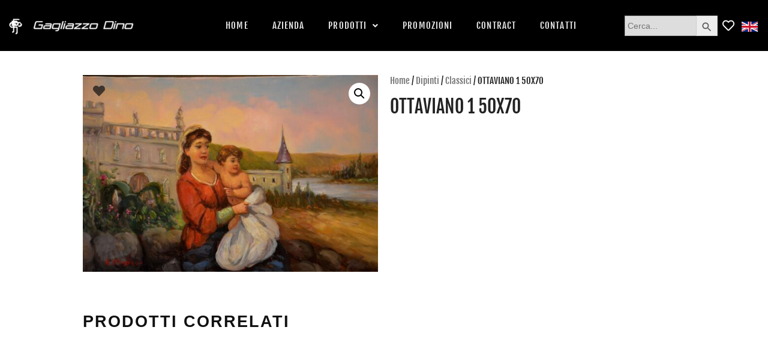

--- FILE ---
content_type: text/html; charset=UTF-8
request_url: https://www.gagliazzodino.com/prodotto/ottaviano-1-50x70/
body_size: 20581
content:
<!DOCTYPE html>
<html lang="it-IT">

<head>
  <meta charset="utf-8">
  
  <meta name="viewport" content="width=device-width, initial-scale=1.0, maximum-scale=1.0, user-scalable=no">
  
  <meta name="robots" content="index,follow" />
    
  
  <!--
  -->  
  <link rel="canonical" href="https://www.gagliazzodino.com/prodotto/ottaviano-1-50x70/"> 
  <link rel="alternate" href="https://www.gagliazzodino.com/" hreflang="x-default" />
  <link rel="alternate" href="https://www.gagliazzodino.com/" hreflang="en-gb" />
  <link rel="alternate" href="https://www.gagliazzodino.com/" hreflang="en-au" />
  <link rel="alternate" href="https://www.gagliazzodino.com/" hreflang="en-us" />
  <link rel="alternate" href="https://www.gagliazzodino.com/" hreflang="en-nz" />
  <link rel="alternate" href="https://www.gagliazzodino.com/" hreflang="en-in" />
  <link rel="alternate" href="https://www.gagliazzodino.com/" hreflang="en-tr" />
  <link rel="alternate" href="https://www.gagliazzodino.com/" hreflang="en-ae" />
  <link rel="alternate" href="https://www.gagliazzodino.com/" hreflang="it-it" />
  
   <link rel="stylesheet" href="https://www.gagliazzodino.com/wp-content/themes/gagliazzo/css/jquery.fancybox.css" type="text/css" media="screen">
 
  <!--
  <link rel="icon" href="https://www.gagliazzodino.com/wp-content/themes/gagliazzo/images/logo/icona3.png" />
  -->
  
  <!--  
  <link rel="stylesheet" href="https://www.gagliazzodino.com/wp-content/themes/gagliazzo/css/grid.css" type="text/css" media="screen">
  
  <link rel="stylesheet" href="https://www.gagliazzodino.com/wp-content/themes/gagliazzo/css/camera.css" type="text/css" media="screen">
  <link rel="stylesheet" href="https://www.gagliazzodino.com/wp-content/themes/gagliazzo/css/owl-carousel.css" type="text/css" media="screen">
  
  
  <link rel="stylesheet" href="https://www.gagliazzodino.com/wp-content/themes/gagliazzo/style.css" type="text/css" media="screen">
-->
  
  
     
  <!-- 
  <link href="https://fonts.googleapis.com/css?family=Raleway&display=swap" rel="stylesheet">
  <script src="https://www.gagliazzodino.com/wp-content/themes/gagliazzo/js/jquery.js"></script>
  -->
	<title>OTTAVIANO 1 50X70 - Gagliazzo Dino - Aste cornici</title>

		<!-- All in One SEO 4.1.1.1 -->
		<link rel="canonical" href="https://www.gagliazzodino.com/prodotto/ottaviano-1-50x70/" />
		<meta property="og:site_name" content="Gagliazzo Dino - Aste cornici - Aste cornici dipinti" />
		<meta property="og:type" content="article" />
		<meta property="og:title" content="OTTAVIANO 1 50X70 - Gagliazzo Dino - Aste cornici" />
		<meta property="og:url" content="https://www.gagliazzodino.com/prodotto/ottaviano-1-50x70/" />
		<meta property="og:image" content="https://www.gagliazzodino.com/wp-content/uploads/2021/02/logo.png" />
		<meta property="og:image:secure_url" content="https://www.gagliazzodino.com/wp-content/uploads/2021/02/logo.png" />
		<meta property="og:image:width" content="439" />
		<meta property="og:image:height" content="85" />
		<meta property="article:published_time" content="2021-03-03T17:39:26Z" />
		<meta property="article:modified_time" content="2021-03-03T17:39:26Z" />
		<meta name="twitter:card" content="summary" />
		<meta name="twitter:domain" content="www.gagliazzodino.com" />
		<meta name="twitter:title" content="OTTAVIANO 1 50X70 - Gagliazzo Dino - Aste cornici" />
		<meta name="twitter:image" content="https://www.gagliazzodino.com/wp-content/uploads/2021/02/logo.png" />
		<script type="application/ld+json" class="aioseo-schema">
			{"@context":"https:\/\/schema.org","@graph":[{"@type":"WebSite","@id":"https:\/\/www.gagliazzodino.com\/#website","url":"https:\/\/www.gagliazzodino.com\/","name":"Gagliazzo Dino - Aste cornici","description":"Aste cornici dipinti","publisher":{"@id":"https:\/\/www.gagliazzodino.com\/#organization"}},{"@type":"Organization","@id":"https:\/\/www.gagliazzodino.com\/#organization","name":"Gagliazzo Dino - Aste cornici","url":"https:\/\/www.gagliazzodino.com\/","logo":{"@type":"ImageObject","@id":"https:\/\/www.gagliazzodino.com\/#organizationLogo","url":"https:\/\/www.gagliazzodino.com\/wp-content\/uploads\/2021\/02\/logo.png","width":"439","height":"85"},"image":{"@id":"https:\/\/www.gagliazzodino.com\/#organizationLogo"},"sameAs":["https:\/\/www.instagram.com\/gagliazzodino\/","https:\/\/www.pinterest.it\/gagliazzodino\/_saved\/"],"contactPoint":{"@type":"ContactPoint","telephone":"+390362308333","contactType":"Customer Support"}},{"@type":"BreadcrumbList","@id":"https:\/\/www.gagliazzodino.com\/prodotto\/ottaviano-1-50x70\/#breadcrumblist","itemListElement":[{"@type":"ListItem","@id":"https:\/\/www.gagliazzodino.com\/#listItem","position":"1","item":{"@id":"https:\/\/www.gagliazzodino.com\/#item","name":"Home","description":"Gagliazzo Dino Aste per cornici Una vasta gamma di aste selezionate, che spazia dalle pi\u00f9 classiche alle pi\u00f9 moderne, \u00e8 disponibile a campionario per soddisfare ogni tipo di scelta e di esigenza di mercato. Cornici e specchiere Un reparto professionale interno si occupa della realizzazione di cornici e specchiere su misura e a progetto, in [\u2026]","url":"https:\/\/www.gagliazzodino.com\/"},"nextItem":"https:\/\/www.gagliazzodino.com\/prodotto\/ottaviano-1-50x70\/#listItem"},{"@type":"ListItem","@id":"https:\/\/www.gagliazzodino.com\/prodotto\/ottaviano-1-50x70\/#listItem","position":"2","item":{"@id":"https:\/\/www.gagliazzodino.com\/prodotto\/ottaviano-1-50x70\/#item","name":"OTTAVIANO 1 50X70","url":"https:\/\/www.gagliazzodino.com\/prodotto\/ottaviano-1-50x70\/"},"previousItem":"https:\/\/www.gagliazzodino.com\/#listItem"}]},{"@type":"Person","@id":"https:\/\/www.gagliazzodino.com\/author\/gagliazzo\/#author","url":"https:\/\/www.gagliazzodino.com\/author\/gagliazzo\/","name":"gagliazzo","image":{"@type":"ImageObject","@id":"https:\/\/www.gagliazzodino.com\/prodotto\/ottaviano-1-50x70\/#authorImage","url":"https:\/\/secure.gravatar.com\/avatar\/a99cba438aa14bd1a5bfef24fc97d136?s=96&d=mm&r=g","width":"96","height":"96","caption":"gagliazzo"},"sameAs":["https:\/\/www.instagram.com\/gagliazzodino\/","https:\/\/www.pinterest.it\/gagliazzodino\/_saved\/"]},{"@type":"ItemPage","@id":"https:\/\/www.gagliazzodino.com\/prodotto\/ottaviano-1-50x70\/#itempage","url":"https:\/\/www.gagliazzodino.com\/prodotto\/ottaviano-1-50x70\/","name":"OTTAVIANO 1 50X70 - Gagliazzo Dino - Aste cornici","inLanguage":"it-IT","isPartOf":{"@id":"https:\/\/www.gagliazzodino.com\/#website"},"breadcrumb":{"@id":"https:\/\/www.gagliazzodino.com\/prodotto\/ottaviano-1-50x70\/#breadcrumblist"},"author":"https:\/\/www.gagliazzodino.com\/prodotto\/ottaviano-1-50x70\/#author","creator":"https:\/\/www.gagliazzodino.com\/prodotto\/ottaviano-1-50x70\/#author","image":{"@type":"ImageObject","@id":"https:\/\/www.gagliazzodino.com\/#mainImage","url":"https:\/\/www.gagliazzodino.com\/wp-content\/uploads\/2021\/03\/ottaviano-1.jpg","width":"1024","height":"682"},"primaryImageOfPage":{"@id":"https:\/\/www.gagliazzodino.com\/prodotto\/ottaviano-1-50x70\/#mainImage"},"datePublished":"2021-03-03T17:39:26+01:00","dateModified":"2021-03-03T17:39:26+01:00"}]}
		</script>
		<!-- All in One SEO -->

<script type='application/javascript'>console.log('PixelYourSite Free version 8.0.9');</script>
<script type="text/javascript">
/* <![CDATA[ */
window._wpemojiSettings = {"baseUrl":"https:\/\/s.w.org\/images\/core\/emoji\/14.0.0\/72x72\/","ext":".png","svgUrl":"https:\/\/s.w.org\/images\/core\/emoji\/14.0.0\/svg\/","svgExt":".svg","source":{"concatemoji":"https:\/\/www.gagliazzodino.com\/wp-includes\/js\/wp-emoji-release.min.js?ver=6.4.1"}};
/*! This file is auto-generated */
!function(i,n){var o,s,e;function c(e){try{var t={supportTests:e,timestamp:(new Date).valueOf()};sessionStorage.setItem(o,JSON.stringify(t))}catch(e){}}function p(e,t,n){e.clearRect(0,0,e.canvas.width,e.canvas.height),e.fillText(t,0,0);var t=new Uint32Array(e.getImageData(0,0,e.canvas.width,e.canvas.height).data),r=(e.clearRect(0,0,e.canvas.width,e.canvas.height),e.fillText(n,0,0),new Uint32Array(e.getImageData(0,0,e.canvas.width,e.canvas.height).data));return t.every(function(e,t){return e===r[t]})}function u(e,t,n){switch(t){case"flag":return n(e,"\ud83c\udff3\ufe0f\u200d\u26a7\ufe0f","\ud83c\udff3\ufe0f\u200b\u26a7\ufe0f")?!1:!n(e,"\ud83c\uddfa\ud83c\uddf3","\ud83c\uddfa\u200b\ud83c\uddf3")&&!n(e,"\ud83c\udff4\udb40\udc67\udb40\udc62\udb40\udc65\udb40\udc6e\udb40\udc67\udb40\udc7f","\ud83c\udff4\u200b\udb40\udc67\u200b\udb40\udc62\u200b\udb40\udc65\u200b\udb40\udc6e\u200b\udb40\udc67\u200b\udb40\udc7f");case"emoji":return!n(e,"\ud83e\udef1\ud83c\udffb\u200d\ud83e\udef2\ud83c\udfff","\ud83e\udef1\ud83c\udffb\u200b\ud83e\udef2\ud83c\udfff")}return!1}function f(e,t,n){var r="undefined"!=typeof WorkerGlobalScope&&self instanceof WorkerGlobalScope?new OffscreenCanvas(300,150):i.createElement("canvas"),a=r.getContext("2d",{willReadFrequently:!0}),o=(a.textBaseline="top",a.font="600 32px Arial",{});return e.forEach(function(e){o[e]=t(a,e,n)}),o}function t(e){var t=i.createElement("script");t.src=e,t.defer=!0,i.head.appendChild(t)}"undefined"!=typeof Promise&&(o="wpEmojiSettingsSupports",s=["flag","emoji"],n.supports={everything:!0,everythingExceptFlag:!0},e=new Promise(function(e){i.addEventListener("DOMContentLoaded",e,{once:!0})}),new Promise(function(t){var n=function(){try{var e=JSON.parse(sessionStorage.getItem(o));if("object"==typeof e&&"number"==typeof e.timestamp&&(new Date).valueOf()<e.timestamp+604800&&"object"==typeof e.supportTests)return e.supportTests}catch(e){}return null}();if(!n){if("undefined"!=typeof Worker&&"undefined"!=typeof OffscreenCanvas&&"undefined"!=typeof URL&&URL.createObjectURL&&"undefined"!=typeof Blob)try{var e="postMessage("+f.toString()+"("+[JSON.stringify(s),u.toString(),p.toString()].join(",")+"));",r=new Blob([e],{type:"text/javascript"}),a=new Worker(URL.createObjectURL(r),{name:"wpTestEmojiSupports"});return void(a.onmessage=function(e){c(n=e.data),a.terminate(),t(n)})}catch(e){}c(n=f(s,u,p))}t(n)}).then(function(e){for(var t in e)n.supports[t]=e[t],n.supports.everything=n.supports.everything&&n.supports[t],"flag"!==t&&(n.supports.everythingExceptFlag=n.supports.everythingExceptFlag&&n.supports[t]);n.supports.everythingExceptFlag=n.supports.everythingExceptFlag&&!n.supports.flag,n.DOMReady=!1,n.readyCallback=function(){n.DOMReady=!0}}).then(function(){return e}).then(function(){var e;n.supports.everything||(n.readyCallback(),(e=n.source||{}).concatemoji?t(e.concatemoji):e.wpemoji&&e.twemoji&&(t(e.twemoji),t(e.wpemoji)))}))}((window,document),window._wpemojiSettings);
/* ]]> */
</script>
<link rel='stylesheet' id='bdt-uikit-css' href='https://www.gagliazzodino.com/wp-content/plugins/bdthemes-prime-slider-lite/assets/css/bdt-uikit.css?ver=3.2' type='text/css' media='all' />
<link rel='stylesheet' id='prime-slider-site-css' href='https://www.gagliazzodino.com/wp-content/plugins/bdthemes-prime-slider-lite/assets/css/prime-slider-site.css?ver=1.12.10' type='text/css' media='all' />
<style id='wp-emoji-styles-inline-css' type='text/css'>

	img.wp-smiley, img.emoji {
		display: inline !important;
		border: none !important;
		box-shadow: none !important;
		height: 1em !important;
		width: 1em !important;
		margin: 0 0.07em !important;
		vertical-align: -0.1em !important;
		background: none !important;
		padding: 0 !important;
	}
</style>
<link rel='stylesheet' id='wp-block-library-css' href='https://www.gagliazzodino.com/wp-includes/css/dist/block-library/style.min.css?ver=6.4.1' type='text/css' media='all' />
<link rel='stylesheet' id='wc-block-vendors-style-css' href='https://www.gagliazzodino.com/wp-content/plugins/woocommerce/packages/woocommerce-blocks/build/vendors-style.css?ver=4.4.3' type='text/css' media='all' />
<link rel='stylesheet' id='wc-block-style-css' href='https://www.gagliazzodino.com/wp-content/plugins/woocommerce/packages/woocommerce-blocks/build/style.css?ver=4.4.3' type='text/css' media='all' />
<style id='classic-theme-styles-inline-css' type='text/css'>
/*! This file is auto-generated */
.wp-block-button__link{color:#fff;background-color:#32373c;border-radius:9999px;box-shadow:none;text-decoration:none;padding:calc(.667em + 2px) calc(1.333em + 2px);font-size:1.125em}.wp-block-file__button{background:#32373c;color:#fff;text-decoration:none}
</style>
<style id='global-styles-inline-css' type='text/css'>
body{--wp--preset--color--black: #000000;--wp--preset--color--cyan-bluish-gray: #abb8c3;--wp--preset--color--white: #ffffff;--wp--preset--color--pale-pink: #f78da7;--wp--preset--color--vivid-red: #cf2e2e;--wp--preset--color--luminous-vivid-orange: #ff6900;--wp--preset--color--luminous-vivid-amber: #fcb900;--wp--preset--color--light-green-cyan: #7bdcb5;--wp--preset--color--vivid-green-cyan: #00d084;--wp--preset--color--pale-cyan-blue: #8ed1fc;--wp--preset--color--vivid-cyan-blue: #0693e3;--wp--preset--color--vivid-purple: #9b51e0;--wp--preset--gradient--vivid-cyan-blue-to-vivid-purple: linear-gradient(135deg,rgba(6,147,227,1) 0%,rgb(155,81,224) 100%);--wp--preset--gradient--light-green-cyan-to-vivid-green-cyan: linear-gradient(135deg,rgb(122,220,180) 0%,rgb(0,208,130) 100%);--wp--preset--gradient--luminous-vivid-amber-to-luminous-vivid-orange: linear-gradient(135deg,rgba(252,185,0,1) 0%,rgba(255,105,0,1) 100%);--wp--preset--gradient--luminous-vivid-orange-to-vivid-red: linear-gradient(135deg,rgba(255,105,0,1) 0%,rgb(207,46,46) 100%);--wp--preset--gradient--very-light-gray-to-cyan-bluish-gray: linear-gradient(135deg,rgb(238,238,238) 0%,rgb(169,184,195) 100%);--wp--preset--gradient--cool-to-warm-spectrum: linear-gradient(135deg,rgb(74,234,220) 0%,rgb(151,120,209) 20%,rgb(207,42,186) 40%,rgb(238,44,130) 60%,rgb(251,105,98) 80%,rgb(254,248,76) 100%);--wp--preset--gradient--blush-light-purple: linear-gradient(135deg,rgb(255,206,236) 0%,rgb(152,150,240) 100%);--wp--preset--gradient--blush-bordeaux: linear-gradient(135deg,rgb(254,205,165) 0%,rgb(254,45,45) 50%,rgb(107,0,62) 100%);--wp--preset--gradient--luminous-dusk: linear-gradient(135deg,rgb(255,203,112) 0%,rgb(199,81,192) 50%,rgb(65,88,208) 100%);--wp--preset--gradient--pale-ocean: linear-gradient(135deg,rgb(255,245,203) 0%,rgb(182,227,212) 50%,rgb(51,167,181) 100%);--wp--preset--gradient--electric-grass: linear-gradient(135deg,rgb(202,248,128) 0%,rgb(113,206,126) 100%);--wp--preset--gradient--midnight: linear-gradient(135deg,rgb(2,3,129) 0%,rgb(40,116,252) 100%);--wp--preset--font-size--small: 13px;--wp--preset--font-size--medium: 20px;--wp--preset--font-size--large: 36px;--wp--preset--font-size--x-large: 42px;--wp--preset--spacing--20: 0.44rem;--wp--preset--spacing--30: 0.67rem;--wp--preset--spacing--40: 1rem;--wp--preset--spacing--50: 1.5rem;--wp--preset--spacing--60: 2.25rem;--wp--preset--spacing--70: 3.38rem;--wp--preset--spacing--80: 5.06rem;--wp--preset--shadow--natural: 6px 6px 9px rgba(0, 0, 0, 0.2);--wp--preset--shadow--deep: 12px 12px 50px rgba(0, 0, 0, 0.4);--wp--preset--shadow--sharp: 6px 6px 0px rgba(0, 0, 0, 0.2);--wp--preset--shadow--outlined: 6px 6px 0px -3px rgba(255, 255, 255, 1), 6px 6px rgba(0, 0, 0, 1);--wp--preset--shadow--crisp: 6px 6px 0px rgba(0, 0, 0, 1);}:where(.is-layout-flex){gap: 0.5em;}:where(.is-layout-grid){gap: 0.5em;}body .is-layout-flow > .alignleft{float: left;margin-inline-start: 0;margin-inline-end: 2em;}body .is-layout-flow > .alignright{float: right;margin-inline-start: 2em;margin-inline-end: 0;}body .is-layout-flow > .aligncenter{margin-left: auto !important;margin-right: auto !important;}body .is-layout-constrained > .alignleft{float: left;margin-inline-start: 0;margin-inline-end: 2em;}body .is-layout-constrained > .alignright{float: right;margin-inline-start: 2em;margin-inline-end: 0;}body .is-layout-constrained > .aligncenter{margin-left: auto !important;margin-right: auto !important;}body .is-layout-constrained > :where(:not(.alignleft):not(.alignright):not(.alignfull)){max-width: var(--wp--style--global--content-size);margin-left: auto !important;margin-right: auto !important;}body .is-layout-constrained > .alignwide{max-width: var(--wp--style--global--wide-size);}body .is-layout-flex{display: flex;}body .is-layout-flex{flex-wrap: wrap;align-items: center;}body .is-layout-flex > *{margin: 0;}body .is-layout-grid{display: grid;}body .is-layout-grid > *{margin: 0;}:where(.wp-block-columns.is-layout-flex){gap: 2em;}:where(.wp-block-columns.is-layout-grid){gap: 2em;}:where(.wp-block-post-template.is-layout-flex){gap: 1.25em;}:where(.wp-block-post-template.is-layout-grid){gap: 1.25em;}.has-black-color{color: var(--wp--preset--color--black) !important;}.has-cyan-bluish-gray-color{color: var(--wp--preset--color--cyan-bluish-gray) !important;}.has-white-color{color: var(--wp--preset--color--white) !important;}.has-pale-pink-color{color: var(--wp--preset--color--pale-pink) !important;}.has-vivid-red-color{color: var(--wp--preset--color--vivid-red) !important;}.has-luminous-vivid-orange-color{color: var(--wp--preset--color--luminous-vivid-orange) !important;}.has-luminous-vivid-amber-color{color: var(--wp--preset--color--luminous-vivid-amber) !important;}.has-light-green-cyan-color{color: var(--wp--preset--color--light-green-cyan) !important;}.has-vivid-green-cyan-color{color: var(--wp--preset--color--vivid-green-cyan) !important;}.has-pale-cyan-blue-color{color: var(--wp--preset--color--pale-cyan-blue) !important;}.has-vivid-cyan-blue-color{color: var(--wp--preset--color--vivid-cyan-blue) !important;}.has-vivid-purple-color{color: var(--wp--preset--color--vivid-purple) !important;}.has-black-background-color{background-color: var(--wp--preset--color--black) !important;}.has-cyan-bluish-gray-background-color{background-color: var(--wp--preset--color--cyan-bluish-gray) !important;}.has-white-background-color{background-color: var(--wp--preset--color--white) !important;}.has-pale-pink-background-color{background-color: var(--wp--preset--color--pale-pink) !important;}.has-vivid-red-background-color{background-color: var(--wp--preset--color--vivid-red) !important;}.has-luminous-vivid-orange-background-color{background-color: var(--wp--preset--color--luminous-vivid-orange) !important;}.has-luminous-vivid-amber-background-color{background-color: var(--wp--preset--color--luminous-vivid-amber) !important;}.has-light-green-cyan-background-color{background-color: var(--wp--preset--color--light-green-cyan) !important;}.has-vivid-green-cyan-background-color{background-color: var(--wp--preset--color--vivid-green-cyan) !important;}.has-pale-cyan-blue-background-color{background-color: var(--wp--preset--color--pale-cyan-blue) !important;}.has-vivid-cyan-blue-background-color{background-color: var(--wp--preset--color--vivid-cyan-blue) !important;}.has-vivid-purple-background-color{background-color: var(--wp--preset--color--vivid-purple) !important;}.has-black-border-color{border-color: var(--wp--preset--color--black) !important;}.has-cyan-bluish-gray-border-color{border-color: var(--wp--preset--color--cyan-bluish-gray) !important;}.has-white-border-color{border-color: var(--wp--preset--color--white) !important;}.has-pale-pink-border-color{border-color: var(--wp--preset--color--pale-pink) !important;}.has-vivid-red-border-color{border-color: var(--wp--preset--color--vivid-red) !important;}.has-luminous-vivid-orange-border-color{border-color: var(--wp--preset--color--luminous-vivid-orange) !important;}.has-luminous-vivid-amber-border-color{border-color: var(--wp--preset--color--luminous-vivid-amber) !important;}.has-light-green-cyan-border-color{border-color: var(--wp--preset--color--light-green-cyan) !important;}.has-vivid-green-cyan-border-color{border-color: var(--wp--preset--color--vivid-green-cyan) !important;}.has-pale-cyan-blue-border-color{border-color: var(--wp--preset--color--pale-cyan-blue) !important;}.has-vivid-cyan-blue-border-color{border-color: var(--wp--preset--color--vivid-cyan-blue) !important;}.has-vivid-purple-border-color{border-color: var(--wp--preset--color--vivid-purple) !important;}.has-vivid-cyan-blue-to-vivid-purple-gradient-background{background: var(--wp--preset--gradient--vivid-cyan-blue-to-vivid-purple) !important;}.has-light-green-cyan-to-vivid-green-cyan-gradient-background{background: var(--wp--preset--gradient--light-green-cyan-to-vivid-green-cyan) !important;}.has-luminous-vivid-amber-to-luminous-vivid-orange-gradient-background{background: var(--wp--preset--gradient--luminous-vivid-amber-to-luminous-vivid-orange) !important;}.has-luminous-vivid-orange-to-vivid-red-gradient-background{background: var(--wp--preset--gradient--luminous-vivid-orange-to-vivid-red) !important;}.has-very-light-gray-to-cyan-bluish-gray-gradient-background{background: var(--wp--preset--gradient--very-light-gray-to-cyan-bluish-gray) !important;}.has-cool-to-warm-spectrum-gradient-background{background: var(--wp--preset--gradient--cool-to-warm-spectrum) !important;}.has-blush-light-purple-gradient-background{background: var(--wp--preset--gradient--blush-light-purple) !important;}.has-blush-bordeaux-gradient-background{background: var(--wp--preset--gradient--blush-bordeaux) !important;}.has-luminous-dusk-gradient-background{background: var(--wp--preset--gradient--luminous-dusk) !important;}.has-pale-ocean-gradient-background{background: var(--wp--preset--gradient--pale-ocean) !important;}.has-electric-grass-gradient-background{background: var(--wp--preset--gradient--electric-grass) !important;}.has-midnight-gradient-background{background: var(--wp--preset--gradient--midnight) !important;}.has-small-font-size{font-size: var(--wp--preset--font-size--small) !important;}.has-medium-font-size{font-size: var(--wp--preset--font-size--medium) !important;}.has-large-font-size{font-size: var(--wp--preset--font-size--large) !important;}.has-x-large-font-size{font-size: var(--wp--preset--font-size--x-large) !important;}
.wp-block-navigation a:where(:not(.wp-element-button)){color: inherit;}
:where(.wp-block-post-template.is-layout-flex){gap: 1.25em;}:where(.wp-block-post-template.is-layout-grid){gap: 1.25em;}
:where(.wp-block-columns.is-layout-flex){gap: 2em;}:where(.wp-block-columns.is-layout-grid){gap: 2em;}
.wp-block-pullquote{font-size: 1.5em;line-height: 1.6;}
</style>
<link rel='stylesheet' id='photoswipe-css' href='https://www.gagliazzodino.com/wp-content/plugins/woocommerce/assets/css/photoswipe/photoswipe.min.css?ver=5.1.0' type='text/css' media='all' />
<link rel='stylesheet' id='photoswipe-default-skin-css' href='https://www.gagliazzodino.com/wp-content/plugins/woocommerce/assets/css/photoswipe/default-skin/default-skin.min.css?ver=5.1.0' type='text/css' media='all' />
<link rel='stylesheet' id='woocommerce-layout-css' href='https://www.gagliazzodino.com/wp-content/plugins/woocommerce/assets/css/woocommerce-layout.css?ver=5.1.0' type='text/css' media='all' />
<link rel='stylesheet' id='woocommerce-smallscreen-css' href='https://www.gagliazzodino.com/wp-content/plugins/woocommerce/assets/css/woocommerce-smallscreen.css?ver=5.1.0' type='text/css' media='only screen and (max-width: 768px)' />
<link rel='stylesheet' id='woocommerce-general-css' href='https://www.gagliazzodino.com/wp-content/plugins/woocommerce/assets/css/woocommerce.css?ver=5.1.0' type='text/css' media='all' />
<style id='woocommerce-inline-inline-css' type='text/css'>
.woocommerce form .form-row .required { visibility: visible; }
</style>
<link rel='stylesheet' id='wpfront-scroll-top-css' href='https://www.gagliazzodino.com/wp-content/plugins/wpfront-scroll-top/css/wpfront-scroll-top.min.css?ver=2.0.3.03232' type='text/css' media='all' />
<link rel='stylesheet' id='aws-style-css' href='https://www.gagliazzodino.com/wp-content/plugins/advanced-woo-search//assets/css/common.css?ver=2.25' type='text/css' media='all' />
<link rel='stylesheet' id='ivory-search-styles-css' href='https://www.gagliazzodino.com/wp-content/plugins/add-search-to-menu/public/css/ivory-search.min.css?ver=4.6.2' type='text/css' media='all' />
<link rel='stylesheet' id='hfe-style-css' href='https://www.gagliazzodino.com/wp-content/plugins/header-footer-elementor/assets/css/header-footer-elementor.css?ver=1.5.8' type='text/css' media='all' />
<style id='hfe-style-inline-css' type='text/css'>

		.force-stretched-header {
			width: 100vw;
			position: relative;
			margin-left: -50vw;
			left: 50%;
		}header#masthead {
				display: none;
			}footer#colophon {
				display: none;
			}
</style>
<link rel='stylesheet' id='elementor-icons-css' href='https://www.gagliazzodino.com/wp-content/plugins/elementor/assets/lib/eicons/css/elementor-icons.min.css?ver=5.11.0' type='text/css' media='all' />
<link rel='stylesheet' id='elementor-animations-css' href='https://www.gagliazzodino.com/wp-content/plugins/elementor/assets/lib/animations/animations.min.css?ver=3.1.4' type='text/css' media='all' />
<link rel='stylesheet' id='elementor-frontend-css' href='https://www.gagliazzodino.com/wp-content/plugins/elementor/assets/css/frontend.min.css?ver=3.1.4' type='text/css' media='all' />
<link rel='stylesheet' id='elementor-post-8-css' href='https://www.gagliazzodino.com/wp-content/uploads/elementor/css/post-8.css?ver=1614671411' type='text/css' media='all' />
<link rel='stylesheet' id='metform-css-formpicker-control-editor-css' href='https://www.gagliazzodino.com/wp-content/plugins/metform/controls/assets/css/form-picker-editor.css?ver=1.0.0' type='text/css' media='all' />
<link rel='stylesheet' id='elementor-global-css' href='https://www.gagliazzodino.com/wp-content/uploads/elementor/css/global.css?ver=1614671412' type='text/css' media='all' />
<link rel='stylesheet' id='elementor-post-28857-css' href='https://www.gagliazzodino.com/wp-content/uploads/elementor/css/post-28857.css?ver=1619443635' type='text/css' media='all' />
<link rel='stylesheet' id='hfe-widgets-style-css' href='https://www.gagliazzodino.com/wp-content/plugins/header-footer-elementor/inc/widgets-css/frontend.css?ver=1.5.8' type='text/css' media='all' />
<link rel='stylesheet' id='font-awesome-5-all-css' href='https://www.gagliazzodino.com/wp-content/plugins/elementor/assets/lib/font-awesome/css/all.min.css?ver=4.6.2' type='text/css' media='all' />
<link rel='stylesheet' id='font-awesome-4-shim-css' href='https://www.gagliazzodino.com/wp-content/plugins/elementor/assets/lib/font-awesome/css/v4-shims.min.css?ver=4.6.2' type='text/css' media='all' />
<link rel='stylesheet' id='elementor-post-72-css' href='https://www.gagliazzodino.com/wp-content/uploads/elementor/css/post-72.css?ver=1616182138' type='text/css' media='all' />
<link rel='stylesheet' id='kt-woo-ele-style-css' href='https://www.gagliazzodino.com/wp-content/plugins/kadence-woocommerce-elementor/assets/css/kadence-woocommerce-elementor.css?ver=1.0.6' type='text/css' media='all' />
<link rel='stylesheet' id='elementor-post-11045-css' href='https://www.gagliazzodino.com/wp-content/uploads/elementor/css/post-11045.css?ver=1614690708' type='text/css' media='all' />
<link rel='stylesheet' id='alg-wc-wish-list-css' href='https://www.gagliazzodino.com/wp-content/plugins/wish-list-for-woocommerce/assets/css/alg-wc-wish-list.min.css?ver=210309-171950' type='text/css' media='all' />
<link rel='stylesheet' id='alg-wc-wish-list-izitoast-css' href='https://www.gagliazzodino.com/wp-content/plugins/wish-list-for-woocommerce/assets/vendor/izitoast/css/iziToast.min.css?ver=210309-171950' type='text/css' media='all' />
<link rel='stylesheet' id='metform-ui-css' href='https://www.gagliazzodino.com/wp-content/plugins/metform/public/assets/css/metform-ui.css?ver=1.4.9' type='text/css' media='all' />
<link rel='stylesheet' id='metform-style-css' href='https://www.gagliazzodino.com/wp-content/plugins/metform/public/assets/css/style.css?ver=1.4.9' type='text/css' media='all' />
<link rel='stylesheet' id='kadence-woo-ele-templates-css' href='https://www.gagliazzodino.com/wp-content/plugins/kadence-woocommerce-elementor/assets/css/kadence-woocommerce-elementor.css?ver=1.0.6' type='text/css' media='all' />
<link rel='stylesheet' id='google-fonts-1-css' href='https://fonts.googleapis.com/css?family=Fjalla+One%3A100%2C100italic%2C200%2C200italic%2C300%2C300italic%2C400%2C400italic%2C500%2C500italic%2C600%2C600italic%2C700%2C700italic%2C800%2C800italic%2C900%2C900italic&#038;ver=6.4.1' type='text/css' media='all' />
<link rel='stylesheet' id='elementor-icons-shared-0-css' href='https://www.gagliazzodino.com/wp-content/plugins/elementor/assets/lib/font-awesome/css/fontawesome.min.css?ver=5.15.1' type='text/css' media='all' />
<link rel='stylesheet' id='elementor-icons-fa-solid-css' href='https://www.gagliazzodino.com/wp-content/plugins/elementor/assets/lib/font-awesome/css/solid.min.css?ver=5.15.1' type='text/css' media='all' />
<link rel='stylesheet' id='elementor-icons-fa-regular-css' href='https://www.gagliazzodino.com/wp-content/plugins/elementor/assets/lib/font-awesome/css/regular.min.css?ver=5.15.1' type='text/css' media='all' />
<link rel='stylesheet' id='elementor-icons-fa-brands-css' href='https://www.gagliazzodino.com/wp-content/plugins/elementor/assets/lib/font-awesome/css/brands.min.css?ver=5.15.1' type='text/css' media='all' />
<script type="text/javascript" src="https://www.gagliazzodino.com/wp-includes/js/jquery/jquery.min.js?ver=3.7.1" id="jquery-core-js"></script>
<script type="text/javascript" src="https://www.gagliazzodino.com/wp-includes/js/jquery/jquery-migrate.min.js?ver=3.4.1" id="jquery-migrate-js"></script>
<script type="text/javascript" src="https://www.gagliazzodino.com/wp-content/plugins/woocommerce/assets/js/js-cookie/js.cookie.min.js?ver=2.1.4" id="js-cookie-js"></script>
<script type="text/javascript" src="https://www.gagliazzodino.com/wp-content/plugins/elementor/assets/lib/font-awesome/js/v4-shims.min.js?ver=4.6.2" id="font-awesome-4-shim-js"></script>
<script type="text/javascript" src="https://www.gagliazzodino.com/wp-content/plugins/pixelyoursite/dist/scripts/jquery.bind-first-0.2.3.min.js?ver=6.4.1" id="jquery-bind-first-js"></script>
<script type="text/javascript" id="pys-js-extra">
/* <![CDATA[ */
var pysOptions = {"staticEvents":{"ga":{"view_item":[{"delay":0,"type":"static","name":"view_item","params":{"items":[{"id":"26784","name":"OTTAVIANO 1 50X70","category":"Classici","quantity":"1","price":"0"}],"non_interaction":true,"page_title":"OTTAVIANO 1 50X70","post_type":"product","post_id":"26784","user_role":"guest","plugin":"PixelYourSite","event_url":"www.gagliazzodino.com\/prodotto\/ottaviano-1-50x70\/"},"ids":[],"hasTimeWindow":false,"timeWindow":0,"pixelIds":[],"eventID":"","woo_order":"","edd_order":""}]}},"dynamicEvents":{"signal_form":{"ga":{"delay":0,"type":"dyn","name":"Signal","params":{"event_action":"Form","page_title":"OTTAVIANO 1 50X70","post_type":"product","post_id":"26784","user_role":"guest","plugin":"PixelYourSite","event_url":"www.gagliazzodino.com\/prodotto\/ottaviano-1-50x70\/"},"ids":[],"hasTimeWindow":false,"timeWindow":0,"pixelIds":[],"eventID":"","woo_order":"","edd_order":""}},"signal_download":{"ga":{"delay":0,"type":"dyn","name":"Signal","extensions":["","doc","exe","js","pdf","ppt","tgz","zip","xls"],"params":{"event_action":"Download","page_title":"OTTAVIANO 1 50X70","post_type":"product","post_id":"26784","user_role":"guest","plugin":"PixelYourSite","event_url":"www.gagliazzodino.com\/prodotto\/ottaviano-1-50x70\/"},"ids":[],"hasTimeWindow":false,"timeWindow":0,"pixelIds":[],"eventID":"","woo_order":"","edd_order":""}},"signal_comment":{"ga":{"delay":0,"type":"dyn","name":"Signal","params":{"event_action":"Comment","page_title":"OTTAVIANO 1 50X70","post_type":"product","post_id":"26784","user_role":"guest","plugin":"PixelYourSite","event_url":"www.gagliazzodino.com\/prodotto\/ottaviano-1-50x70\/"},"ids":[],"hasTimeWindow":false,"timeWindow":0,"pixelIds":[],"eventID":"","woo_order":"","edd_order":""}},"woo_add_to_cart_on_button_click":{"ga":{"delay":0,"type":"dyn","name":"add_to_cart","params":{"page_title":"OTTAVIANO 1 50X70","post_type":"product","post_id":"26784","user_role":"guest","plugin":"PixelYourSite","event_url":"www.gagliazzodino.com\/prodotto\/ottaviano-1-50x70\/"},"ids":[],"hasTimeWindow":false,"timeWindow":0,"pixelIds":[],"eventID":"","woo_order":"","edd_order":""}}},"triggerEvents":[],"triggerEventTypes":[],"ga":{"trackingIds":["UA-58710429-1"],"enhanceLinkAttr":false,"anonimizeIP":false,"commentEventEnabled":true,"commentEventNonInteractive":false,"downloadEnabled":true,"downloadEventNonInteractive":false,"formEventEnabled":true,"crossDomainEnabled":false,"crossDomainAcceptIncoming":false,"crossDomainDomains":[],"isDebugEnabled":[false],"isUse4Version":true,"disableAdvertisingFeatures":false,"disableAdvertisingPersonalization":false,"wooVariableAsSimple":false},"debug":"","siteUrl":"https:\/\/www.gagliazzodino.com","ajaxUrl":"https:\/\/www.gagliazzodino.com\/wp-admin\/admin-ajax.php","gdpr":{"ajax_enabled":false,"all_disabled_by_api":false,"facebook_disabled_by_api":false,"analytics_disabled_by_api":false,"google_ads_disabled_by_api":false,"pinterest_disabled_by_api":false,"bing_disabled_by_api":false,"facebook_prior_consent_enabled":true,"analytics_prior_consent_enabled":true,"google_ads_prior_consent_enabled":null,"pinterest_prior_consent_enabled":true,"bing_prior_consent_enabled":true,"cookiebot_integration_enabled":false,"cookiebot_facebook_consent_category":"marketing","cookiebot_analytics_consent_category":"statistics","cookiebot_google_ads_consent_category":null,"cookiebot_pinterest_consent_category":"marketing","cookiebot_bing_consent_category":"marketing","real_cookie_banner_integration_enabled":false,"ginger_integration_enabled":false,"cookie_notice_integration_enabled":false,"cookie_law_info_integration_enabled":false},"edd":{"enabled":false},"woo":{"enabled":true,"addToCartOnButtonEnabled":true,"addToCartOnButtonValueEnabled":true,"addToCartOnButtonValueOption":"price","singleProductId":26784,"removeFromCartSelector":"form.woocommerce-cart-form .remove"}};
/* ]]> */
</script>
<script type="text/javascript" src="https://www.gagliazzodino.com/wp-content/plugins/pixelyoursite/dist/scripts/public.js?ver=8.0.9" id="pys-js"></script>
<link rel="https://api.w.org/" href="https://www.gagliazzodino.com/wp-json/" /><link rel="alternate" type="application/json" href="https://www.gagliazzodino.com/wp-json/wp/v2/product/26784" /><meta name="generator" content="WordPress 6.4.1" />
<meta name="generator" content="WooCommerce 5.1.0" />
<link rel='shortlink' href='https://www.gagliazzodino.com/?p=26784' />
<link rel="alternate" type="application/json+oembed" href="https://www.gagliazzodino.com/wp-json/oembed/1.0/embed?url=https%3A%2F%2Fwww.gagliazzodino.com%2Fprodotto%2Fottaviano-1-50x70%2F" />
<link rel="alternate" type="text/xml+oembed" href="https://www.gagliazzodino.com/wp-json/oembed/1.0/embed?url=https%3A%2F%2Fwww.gagliazzodino.com%2Fprodotto%2Fottaviano-1-50x70%2F&#038;format=xml" />
	<noscript><style>.woocommerce-product-gallery{ opacity: 1 !important; }</style></noscript>
	<link rel="icon" href="https://www.gagliazzodino.com/wp-content/uploads/2021/03/cropped-gagliazzo-32x32.png" sizes="32x32" />
<link rel="icon" href="https://www.gagliazzodino.com/wp-content/uploads/2021/03/cropped-gagliazzo-192x192.png" sizes="192x192" />
<link rel="apple-touch-icon" href="https://www.gagliazzodino.com/wp-content/uploads/2021/03/cropped-gagliazzo-180x180.png" />
<meta name="msapplication-TileImage" content="https://www.gagliazzodino.com/wp-content/uploads/2021/03/cropped-gagliazzo-270x270.png" />
	
	<!--
	<script src="https://www.gagliazzodino.com/wp-content/themes/gagliazzo/js/jquery.simplr.smoothscroll.min.js" ></script>
	<script src="https://www.gagliazzodino.com/wp-content/themes/gagliazzo/js/jquery.transit.min.js" ></script>
		<link rel="stylesheet" href="https://cdnjs.cloudflare.com/ajax/libs/fancybox/3.3.5/jquery.fancybox.min.css" />
		<script src="https://cdnjs.cloudflare.com/ajax/libs/fancybox/3.3.5/jquery.fancybox.min.js"></script>
	-->
	
	
	<style>
	  /* Remove meta data in pages and articles ( data and author ) */
	.entry-meta .byline, .entry-meta .cat-links { display: none; }

	.entry-meta{ display: none; }
	.entry-title{ display: none; }
	.nocomments{ display: none }
	.entry-meta .posted-on { display: none; }

	</style>
  
	  
  
  <style>
  
	body{
		margin: 0;
		padding: 0;
	}
	
	</style>


		<script>
		(function($) {
			//window.onload = function(){
			jQuery( document ).ready( function(){
				
				if ( location.href.indexOf("tag-prodotto")>-1 ){
					$(".woocommerce-loop-product__title").css({
						fontSize:"15px"
					})
					$("ul.products li").css({
						marginBottom: "45px"
					})
				}
				
				try{
				
					//adjust_menu();
					
					//hide_top_header();
					
					//if ( ! $.browser.mozilla ){
						//smooth_scroll_window();
					//}
					//adjust_menu();
					//menu_animation();
					//sub_menu();
					//menu_mobile();
					//sticky_col_right_sk();
					//mobile_text_on_top();
					
				}catch(e){
					
					console.log("error ",e)
				}
				//redirect_machines();
				
			});
			
			
	
			function test_is_mobile(){
				if( 
					/Android|webOS|iPhone|iPad|iPod|BlackBerry|IEMobile|Opera Mini/i.test(navigator.userAgent) 
					||
					$( window ).width()<1000
					) {
					
					return true;
				}else{
				
					return false;
				}
			}
			
	
	
	
			function hide_top_header(){
				
				jQuery( document ).scroll( function(){
					vscroll=$( document ).scrollTop();
					//console.log("scroll "+vscroll);
					
					if ( vscroll<2 ){
						
						
						//console.log("show fh "+vscroll);
						jQuery("#first_header").animate({
							height: "46px"
						},  200, function(){
							console.log("color ff");
							$("#wrap_social").css({ color: "#ffffff"});
						});
						
					}else{
					
						//console.log("first_header h "+$("#first_header").height() );
						if ( jQuery("#first_header").height()==46 ){
							jQuery("#first_header").transition({
								height: "-=46px"
							},  200, "ease");
						};
						jQuery("#wrap_social").css({ color: "#888"});
						
						/*
						console.log("actual color "+$("#wrap_social").css("color") );
						
						if ( actual_color <> "rgb(136, 136, 136)"){
							var t=setTimeout( function(){
								console.log("color 88");
								$("#wrap_social").css({ color: "#888"});
							}, 1000);
						}
						*/
						
						
					}
					
				});
				
			}
	
			function adjust_menu(){
				
				
			}
			
			function menu_animation(set_it){
				
				$(".menu_outer li").mouseenter( function(){
					//console
					$("#menu_selector").appendTo( this );
					$("#menu_selector").css({ width: $(this).width()+"px" })
				});

				$(".menu_outer").mouseleave( function(){
					adjust_menu();
				});
				
			}
			
			
			
			function smooth_scroll_window(){
				//if (window.addEventListener) window.addEventListener('DOMMouseScroll', wheel, false);
				//window.onmousewheel = document.onmousewheel = wheel;

				$( ".page" ).bind('mousewheel', function(e){
					
					var event = e.originalEvent;
					if (event.preventDefault) event.preventDefault();
					var delta = 0;
					if (event.wheelDelta) delta = event.wheelDelta / 20; // 40 controls the scroll wheel range/speed
					else if (event.detail) delta = -event.detail / 20;  // era 40

					handle(delta);
					event.returnValue = false;
					console.log("wheel event");
					
				});

				var goUp = true;
				var end = null;
				var interval = null;

				function handle(delta) {
					var animationInterval = 8; //controls the scroll animation after scroll is done (20)
					var scrollSpeed = 2; //controls the scroll animation after scroll is done (20)

					if (end == null) {
					  end = $(window).scrollTop();
					}
					  end -= 20 * delta;
					  goUp = delta > 0;

					  if (interval == null) {
						interval = setInterval(function () {
						  var scrollTop = $(window).scrollTop();
						  var step = Math.round((end - scrollTop) / scrollSpeed);
						  if (scrollTop <= 0 || 
							  scrollTop >= $(window).prop("scrollHeight") - $(window).height() ||
							  goUp && step > -1 || 
							  !goUp && step < 1 ) {
							clearInterval(interval);
							interval = null;
							end = null;
						  }
						  $(window).scrollTop(scrollTop + step );
						}, animationInterval);
					  }
				}
			}
			

			function mobile_text_on_top(){
				
				text_mobile();
				$( window ).resize( function(){
					text_mobile();
				})
				
				function text_mobile(){
					if( test_is_mobile()==true ) {
						
						jQuery("#sk_container_text_mobile").html(
						
							jQuery("#sk_text_description").html() +
							"<br/>"+
							jQuery("#sk_btn_dettagli")[0].outerHTML.replace(/sk_btn_dettagli/ig,"sk_btn_dettagli2")
						
						);
						$("#sk_btn_dettagli2").show();
						//$("#sk_col_dx_linea1,#sk_col_dx_titolo,#sk_text_description").hide();
					}else{
						jQuery("#sk_container_text_mobile").html("");
					}
				}
			}


			/*
			var SK_COL_LEFT = document.getElementById("sk_col_left");
			var SK_COL_RIGHT = document.getElementById("sk_col_right");
			var rect_col_left = SK_COL_LEFT.getBoundingClientRect();
			var rect_col_right = SK_COL_RIGHT.getBoundingClientRect();

			var sk_init_top_col_right=rect_col_right.top+jQuery( document ).scrollTop();
			var max_scroll = rect_col_left.bottom-rect_col_left.top;

			var COL_LEFT_HEIGHT_COMPONENTS = document.getElementById("sk_btn_contatti").getBoundingClientRect().bottom;

			console.log("max_scroll "+max_scroll);
			*/
			var SK_COL_LEFT,SK_COL_RIGHT,rt_footer,vscroll_top;
			
			function sticky_col_right_sk(){ 
			
				if ( jQuery( document ).width() < 800 ){
					return;
				}
			
				
				if ( window.location.href.indexOf("/centri-lavorazione") < 0 &&
						window.location.href.indexOf("cnc-woodworking/") < 0 &&
						window.location.href.indexOf("/software/") < 0
					){
					return
				}
				
				SK_COL_LEFT = document.getElementById("sk_col_left");
				
				if ( ! SK_COL_LEFT ){
					return;
				}
				
				SK_COL_RIGHT = document.getElementById("sk_col_right");
				var rect_col_left = SK_COL_LEFT.getBoundingClientRect();
				var rect_col_right = SK_COL_RIGHT.getBoundingClientRect();

				var sk_init_top_col_right=rect_col_right.top+jQuery( document ).scrollTop();
				var max_scroll = rect_col_left.bottom-rect_col_left.top;

				var COL_LEFT_HEIGHT_COMPONENTS = document.getElementById("sk_btn_contatti").getBoundingClientRect().bottom;
				
				WINDOW_HEIGHT = $(window).height();
				
				
				if( test_is_mobile()==true ) {
					return;
				}
				
				if ( $( window ).width() < 1100 ) {
					return;
				}
				
				
				document.addEventListener("scroll", function(event){
					
					
					
					rt_footer = document.getElementById("footer").getBoundingClientRect();
					vscroll_top = jQuery( document ).scrollTop();
					//console.log("scrolltop "+vscroll_top+", bottom_col "+bottom_col+", screen h "+screen.availHeight );
					//console.log("rt_footer top "+rt_footer.top+", window h "+ $(window).height() );
					
					fix_position();

					
				})
				
				function fix_position(){
					if ( rt_footer.top < WINDOW_HEIGHT){
						//console.log("footer vis ");
						jQuery( SK_COL_RIGHT ).css({
							position: "absolute",
							top: "",
							//right: "18px",
							bottom: "0px",
							left: "auto", //rect_col_left.left+"px",
							width: rect_col_right.right-rect_col_right.left+"px" 
						});
					}else{
						
						if ( vscroll_top > sk_init_top_col_right){
							jQuery( SK_COL_RIGHT ).css({
								position: "fixed",
								bottom: "",
								top: "1px",
								left: (rect_col_right.left+8)+"px",
								width: rect_col_right.right-rect_col_right.left+"px" 
							});
						}else{
							jQuery( SK_COL_RIGHT ).css({
								position: "relative",
								bottom: "",
								top: "1px",
								left: "1px",
								width: rect_col_right.right-rect_col_right.left+"px" 
							});
						}
					}
				
				}
				
				$( window ).resize( function(event){
					
					console.log("resize");
					WINDOW_HEIGHT = $(window).height();
					rect_col_left = SK_COL_LEFT.getBoundingClientRect();
					rect_col_right = SK_COL_RIGHT.getBoundingClientRect();

					sk_init_top_col_right=rect_col_right.top+jQuery( document ).scrollTop();
					max_scroll = rect_col_left.bottom-rect_col_left.top;
					rt_footer = document.getElementById("footer").getBoundingClientRect();
					vscroll_top = jQuery( document ).scrollTop();
					fix_position();
				
				});
				
				
			}

			
			
		})( jQuery );			
			
		  </script>



		  
</head>

<body data-rsssl=1 style="padding: 0; font: 'raleway', sans serif; overflow-x: hidden "> 



<div class="force-stretched-header">		<div data-elementor-type="wp-post" data-elementor-id="28857" class="elementor elementor-28857" data-elementor-settings="[]">
							<div class="elementor-section-wrap">
							<section class="elementor-section elementor-top-section elementor-element elementor-element-e8cc687 elementor-section-full_width elementor-section-height-default elementor-section-height-default" data-id="e8cc687" data-element_type="section" data-settings="{&quot;background_background&quot;:&quot;classic&quot;}">
						<div class="elementor-container elementor-column-gap-default">
					<div class="elementor-column elementor-col-33 elementor-top-column elementor-element elementor-element-a88c8c1" data-id="a88c8c1" data-element_type="column">
			<div class="elementor-widget-wrap elementor-element-populated">
								<div class="elementor-element elementor-element-b9704da elementor-widget__width-auto elementor-widget elementor-widget-image" data-id="b9704da" data-element_type="widget" data-widget_type="image.default">
				<div class="elementor-widget-container">
					<div class="elementor-image">
											<a href="https://www.gagliazzodino.com">
							<img src="https://www.gagliazzodino.com/wp-content/uploads/elementor/thumbs/logo-3-p33ki3z3dbniwvklu4cc51krtu736948y0s6r3b712.png" title="logo-3" alt="logo-3" />								</a>
											</div>
				</div>
				</div>
				<div class="elementor-element elementor-element-fb631c2 elementor-widget__width-auto elementor-widget elementor-widget-html" data-id="fb631c2" data-element_type="widget" data-widget_type="html.default">
				<div class="elementor-widget-container">
			<style>
    body{
        padding: 0;
        margin: 0;
    }
    p{
        padding: 0;
        margin: 0;
    }
    #id_cerca_top{
        display: inline-block;
        width: 70%
    }

    .is-form-style.is-form-style-3 label input {
        padding: 4px;
        height: 34px;
        background-color: #ddd;
        color: #000;
    }
    form.is-form-style{
        display: inline-block;
        /*width: 50%;*/
    }
    .is-form-style button.is-search-submit {
        height: 34px;
        width: 34px;
    }
    .is-search-icon svg{
        width: 20px;
    }
    .is-search-icon {
        height: 34px!important;
        margin-top: 0px!important;
        padding-top: 6px!important;
    }
    #icon_heart{
        color: #fff;
        font-size: 10px;
        display: inline-block;
        width: auto;
        margin-left: 1px;
        margin-top: 4px;
    }
    #icon_heart a, #icon_glass a{
        font-size: 20px;
        display: inline-block;
    }
    #icon_heart a i, #icon_glass a i{
        font-size: 20px;
        display: inline-block;
    }
    form.hfe-search-button-wrapper input, .hfe-search-form__input, .hfe-search-button-wrapper input[type=search]{
        background-color: #fff;
        color: #111;
    }
</style>
<link rel="stylesheet" href="https://www.gagliazzodino.com/wp-content/themes/gagliazzo/custom/custom.css" />
<script src="https://www.gagliazzodino.com/wp-content/themes/gagliazzo/custom/custom.js" >
</script>		</div>
				</div>
					</div>
		</div>
				<div class="elementor-column elementor-col-33 elementor-top-column elementor-element elementor-element-966201a" data-id="966201a" data-element_type="column">
			<div class="elementor-widget-wrap elementor-element-populated">
								<div class="elementor-element elementor-element-d51c505 hfe-nav-menu__align-right hfe-nav-menu__breakpoint-mobile hfe-submenu-icon-arrow hfe-submenu-animation-none hfe-link-redirect-child elementor-widget elementor-widget-navigation-menu" data-id="d51c505" data-element_type="widget" id="menu_en" data-widget_type="navigation-menu.default">
				<div class="elementor-widget-container">
						<div class="hfe-nav-menu hfe-layout-horizontal hfe-nav-menu-layout horizontal hfe-pointer__underline hfe-animation__fade" data-layout="horizontal">
				<div class="hfe-nav-menu__toggle elementor-clickable">
					<div class="hfe-nav-menu-icon">
						<i aria-hidden="true" tabindex="0" class="fas fa-align-justify"></i>					</div>
				</div>
				<nav class="hfe-nav-menu__layout-horizontal hfe-nav-menu__submenu-arrow" data-toggle-icon="&lt;i aria-hidden=&quot;true&quot; tabindex=&quot;0&quot; class=&quot;fas fa-align-justify&quot;&gt;&lt;/i&gt;" data-close-icon="&lt;i aria-hidden=&quot;true&quot; tabindex=&quot;0&quot; class=&quot;far fa-window-close&quot;&gt;&lt;/i&gt;" data-full-width="yes"><ul id="menu-1-d51c505" class="hfe-nav-menu"><li id="menu-item-28767" class="menu-item menu-item-type-post_type menu-item-object-page parent hfe-creative-menu"><a href="https://www.gagliazzodino.com/en/" class = "hfe-menu-item">Home</a></li>
<li id="menu-item-28773" class="menu-item menu-item-type-post_type menu-item-object-page parent hfe-creative-menu"><a href="https://www.gagliazzodino.com/en/company/" class = "hfe-menu-item">Company</a></li>
<li id="menu-item-28774" class="menu-item menu-item-type-custom menu-item-object-custom menu-item-has-children parent hfe-has-submenu hfe-creative-menu"><div class="hfe-has-submenu-container"><a href="#" class = "hfe-menu-item">Products<span class='hfe-menu-toggle sub-arrow hfe-menu-child-0'><i class='fa'></i></span></a></div>
<ul class="sub-menu">
	<li id="menu-item-28830" class="menu-item menu-item-type-post_type menu-item-object-page menu-item-has-children hfe-has-submenu hfe-creative-menu"><div class="hfe-has-submenu-container"><a href="https://www.gagliazzodino.com/en/mouldings-for-frames/" class = "hfe-sub-menu-item">Mouldings For Frames<span class='hfe-menu-toggle sub-arrow hfe-menu-child-1'><i class='fa'></i></span></a></div>
	<ul class="sub-menu">
		<li id="menu-item-28837" class="menu-item menu-item-type-custom menu-item-object-custom hfe-creative-menu"><a href="https://www.gagliazzodino.com/categoria-prodotto/aste-per-cornici/moderne/?lang=en" class = "hfe-sub-menu-item">Modern</a></li>
		<li id="menu-item-28840" class="menu-item menu-item-type-custom menu-item-object-custom hfe-creative-menu"><a href="https://www.gagliazzodino.com/categoria-prodotto/aste-per-cornici/noce-naturale-radiche/?lang=en" class = "hfe-sub-menu-item">Natural Walnut Burl</a></li>
		<li id="menu-item-28838" class="menu-item menu-item-type-custom menu-item-object-custom hfe-creative-menu"><a href="https://www.gagliazzodino.com/categoria-prodotto/aste-per-cornici/oro-argento-lavorato/?lang=en" class = "hfe-sub-menu-item">Smooth Gold/Silver</a></li>
		<li id="menu-item-28839" class="menu-item menu-item-type-custom menu-item-object-custom hfe-creative-menu"><a href="https://www.gagliazzodino.com/categoria-prodotto/aste-per-cornici/oro-argento-lavorato/?lang=en" class = "hfe-sub-menu-item">Worked Gold/Silver</a></li>
		<li id="menu-item-28841" class="menu-item menu-item-type-custom menu-item-object-custom hfe-creative-menu"><a href="https://www.gagliazzodino.com/categoria-prodotto/aste-per-cornici/pp-righette/?lang=en" class = "hfe-sub-menu-item">Small Row PP</a></li>
		<li id="menu-item-28842" class="menu-item menu-item-type-custom menu-item-object-custom hfe-creative-menu"><a href="https://www.gagliazzodino.com/categoria-prodotto/aste-per-cornici/profili-per-mobili/?lang=en" class = "hfe-sub-menu-item">Profiles for Furniture</a></li>
		<li id="menu-item-28843" class="menu-item menu-item-type-custom menu-item-object-custom hfe-creative-menu"><a href="https://www.gagliazzodino.com/categoria-prodotto/aste-per-cornici/sbiancate-pl/?lang=en" class = "hfe-sub-menu-item">Bleached PL</a></li>
	</ul>
</li>
	<li id="menu-item-28831" class="menu-item menu-item-type-post_type menu-item-object-page menu-item-has-children hfe-has-submenu hfe-creative-menu"><div class="hfe-has-submenu-container"><a href="https://www.gagliazzodino.com/en/paintings/" class = "hfe-sub-menu-item">Paintings<span class='hfe-menu-toggle sub-arrow hfe-menu-child-1'><i class='fa'></i></span></a></div>
	<ul class="sub-menu">
		<li id="menu-item-28844" class="menu-item menu-item-type-custom menu-item-object-custom hfe-creative-menu"><a href="https://www.gagliazzodino.com/categoria-prodotto/dipinti/astratti/?lang=en" class = "hfe-sub-menu-item">Abstract</a></li>
		<li id="menu-item-28866" class="menu-item menu-item-type-custom menu-item-object-custom hfe-creative-menu"><a href="https://www.gagliazzodino.com/categoria-prodotto/dipinti/contemporanei/?lang=en" class = "hfe-sub-menu-item">Contemporary</a></li>
		<li id="menu-item-28867" class="menu-item menu-item-type-custom menu-item-object-custom hfe-creative-menu"><a href="https://www.gagliazzodino.com/categoria-prodotto/dipinti/classici/?lang=en" class = "hfe-sub-menu-item">Classic</a></li>
	</ul>
</li>
	<li id="menu-item-28834" class="menu-item menu-item-type-post_type menu-item-object-page hfe-creative-menu"><a href="https://www.gagliazzodino.com/en/mirrors/" class = "hfe-sub-menu-item">Mirrors</a></li>
	<li id="menu-item-29170" class="menu-item menu-item-type-post_type menu-item-object-page hfe-creative-menu"><a href="https://www.gagliazzodino.com/en/frames-and-white-canvas/" class = "hfe-sub-menu-item">Frames and Blank Canvas</a></li>
	<li id="menu-item-28835" class="menu-item menu-item-type-custom menu-item-object-custom menu-item-has-children hfe-has-submenu hfe-creative-menu"><div class="hfe-has-submenu-container"><a href="#" class = "hfe-sub-menu-item">Fine Art Objects<span class='hfe-menu-toggle sub-arrow hfe-menu-child-1'><i class='fa'></i></span></a></div>
	<ul class="sub-menu">
		<li id="menu-item-28883" class="menu-item menu-item-type-custom menu-item-object-custom hfe-creative-menu"><a href="https://www.gagliazzodino.com/categoria-prodotto/oggettistica/bronzi/?lang=en" class = "hfe-sub-menu-item">Bronzes</a></li>
	</ul>
</li>
	<li id="menu-item-28836" class="menu-item menu-item-type-custom menu-item-object-custom hfe-creative-menu"><a href="https://www.gagliazzodino.com/?lang=en" class = "hfe-sub-menu-item">Wish List</a></li>
</ul>
</li>
<li id="menu-item-28775" class="menu-item menu-item-type-post_type menu-item-object-page parent hfe-creative-menu"><a href="https://www.gagliazzodino.com/en/contract-en/" class = "hfe-menu-item">Contract</a></li>
<li id="menu-item-28769" class="menu-item menu-item-type-post_type menu-item-object-page parent hfe-creative-menu"><a href="https://www.gagliazzodino.com/en/news/" class = "hfe-menu-item">Promotions</a></li>
<li id="menu-item-28768" class="menu-item menu-item-type-post_type menu-item-object-page parent hfe-creative-menu"><a href="https://www.gagliazzodino.com/en/contact/" class = "hfe-menu-item">Contact</a></li>
</ul></nav>              
			</div>
					</div>
				</div>
				<div class="elementor-element elementor-element-e6c4492 hfe-nav-menu__align-center hfe-nav-menu__breakpoint-mobile hfe-submenu-icon-arrow hfe-submenu-animation-none hfe-link-redirect-child elementor-widget elementor-widget-navigation-menu" data-id="e6c4492" data-element_type="widget" id="menu_it" data-widget_type="navigation-menu.default">
				<div class="elementor-widget-container">
						<div class="hfe-nav-menu hfe-layout-horizontal hfe-nav-menu-layout horizontal hfe-pointer__underline hfe-animation__fade" data-layout="horizontal">
				<div class="hfe-nav-menu__toggle elementor-clickable">
					<div class="hfe-nav-menu-icon">
						<i aria-hidden="true" tabindex="0" class="fas fa-align-justify"></i>					</div>
				</div>
				<nav class="hfe-nav-menu__layout-horizontal hfe-nav-menu__submenu-arrow" data-toggle-icon="&lt;i aria-hidden=&quot;true&quot; tabindex=&quot;0&quot; class=&quot;fas fa-align-justify&quot;&gt;&lt;/i&gt;" data-close-icon="&lt;i aria-hidden=&quot;true&quot; tabindex=&quot;0&quot; class=&quot;far fa-window-close&quot;&gt;&lt;/i&gt;" data-full-width="yes"><ul id="menu-1-e6c4492" class="hfe-nav-menu"><li id="menu-item-28895" class="menu-item menu-item-type-post_type menu-item-object-page menu-item-home parent hfe-creative-menu"><a href="https://www.gagliazzodino.com/" class = "hfe-menu-item">Home</a></li>
<li id="menu-item-28897" class="menu-item menu-item-type-post_type menu-item-object-page parent hfe-creative-menu"><a href="https://www.gagliazzodino.com/azienda/" class = "hfe-menu-item">Azienda</a></li>
<li id="menu-item-28903" class="menu-item menu-item-type-custom menu-item-object-custom menu-item-has-children parent hfe-has-submenu hfe-creative-menu"><div class="hfe-has-submenu-container"><a href="#" class = "hfe-menu-item">Prodotti<span class='hfe-menu-toggle sub-arrow hfe-menu-child-0'><i class='fa'></i></span></a></div>
<ul class="sub-menu">
	<li id="menu-item-28896" class="menu-item menu-item-type-post_type menu-item-object-page menu-item-has-children hfe-has-submenu hfe-creative-menu"><div class="hfe-has-submenu-container"><a href="https://www.gagliazzodino.com/aste-per-cornici/" class = "hfe-sub-menu-item">Aste per Cornici<span class='hfe-menu-toggle sub-arrow hfe-menu-child-1'><i class='fa'></i></span></a></div>
	<ul class="sub-menu">
		<li id="menu-item-28908" class="menu-item menu-item-type-taxonomy menu-item-object-product_cat hfe-creative-menu"><a href="https://www.gagliazzodino.com/categoria-prodotto/aste-per-cornici/moderne/" class = "hfe-sub-menu-item">Moderne</a></li>
		<li id="menu-item-28907" class="menu-item menu-item-type-taxonomy menu-item-object-product_cat hfe-creative-menu"><a href="https://www.gagliazzodino.com/categoria-prodotto/aste-per-cornici/oro-argento-lavorato/" class = "hfe-sub-menu-item">Oro argento lavorato</a></li>
		<li id="menu-item-28910" class="menu-item menu-item-type-taxonomy menu-item-object-product_cat hfe-creative-menu"><a href="https://www.gagliazzodino.com/categoria-prodotto/aste-per-cornici/oro-argento-liscio/" class = "hfe-sub-menu-item">Oro Argento Liscio</a></li>
		<li id="menu-item-28909" class="menu-item menu-item-type-taxonomy menu-item-object-product_cat hfe-creative-menu"><a href="https://www.gagliazzodino.com/categoria-prodotto/aste-per-cornici/noce-naturale-radiche/" class = "hfe-sub-menu-item">Noce naturale radiche</a></li>
		<li id="menu-item-28911" class="menu-item menu-item-type-taxonomy menu-item-object-product_cat hfe-creative-menu"><a href="https://www.gagliazzodino.com/categoria-prodotto/aste-per-cornici/profili-per-mobili/" class = "hfe-sub-menu-item">Profili per mobili</a></li>
		<li id="menu-item-28912" class="menu-item menu-item-type-taxonomy menu-item-object-product_cat hfe-creative-menu"><a href="https://www.gagliazzodino.com/categoria-prodotto/aste-per-cornici/sbiancate-pl/" class = "hfe-sub-menu-item">Sbiancate PL</a></li>
	</ul>
</li>
	<li id="menu-item-28900" class="menu-item menu-item-type-post_type menu-item-object-page menu-item-has-children hfe-has-submenu hfe-creative-menu"><div class="hfe-has-submenu-container"><a href="https://www.gagliazzodino.com/dipinti/" class = "hfe-sub-menu-item">Dipinti<span class='hfe-menu-toggle sub-arrow hfe-menu-child-1'><i class='fa'></i></span></a></div>
	<ul class="sub-menu">
		<li id="menu-item-28906" class="menu-item menu-item-type-taxonomy menu-item-object-product_cat hfe-creative-menu"><a href="https://www.gagliazzodino.com/categoria-prodotto/dipinti/astratti/" class = "hfe-sub-menu-item">Astratti</a></li>
		<li id="menu-item-28904" class="menu-item menu-item-type-taxonomy menu-item-object-product_cat hfe-creative-menu"><a href="https://www.gagliazzodino.com/categoria-prodotto/dipinti/contemporanei/" class = "hfe-sub-menu-item">Contemporanei</a></li>
		<li id="menu-item-28905" class="menu-item menu-item-type-taxonomy menu-item-object-product_cat current-product-ancestor current-menu-parent current-product-parent hfe-creative-menu"><a href="https://www.gagliazzodino.com/categoria-prodotto/dipinti/classici/" class = "hfe-sub-menu-item">Classici</a></li>
	</ul>
</li>
	<li id="menu-item-28901" class="menu-item menu-item-type-post_type menu-item-object-page hfe-creative-menu"><a href="https://www.gagliazzodino.com/specchiere/" class = "hfe-sub-menu-item">Specchiere</a></li>
	<li id="menu-item-29169" class="menu-item menu-item-type-post_type menu-item-object-page hfe-creative-menu"><a href="https://www.gagliazzodino.com/telai-e-tele-bianche/" class = "hfe-sub-menu-item">Telai e Tele Bianche</a></li>
	<li id="menu-item-28914" class="menu-item menu-item-type-taxonomy menu-item-object-product_cat menu-item-has-children hfe-has-submenu hfe-creative-menu"><div class="hfe-has-submenu-container"><a href="https://www.gagliazzodino.com/categoria-prodotto/oggettistica/" class = "hfe-sub-menu-item">Oggettistica<span class='hfe-menu-toggle sub-arrow hfe-menu-child-1'><i class='fa'></i></span></a></div>
	<ul class="sub-menu">
		<li id="menu-item-28913" class="menu-item menu-item-type-taxonomy menu-item-object-product_cat hfe-creative-menu"><a href="https://www.gagliazzodino.com/categoria-prodotto/oggettistica/bronzi/" class = "hfe-sub-menu-item">Bronzi</a></li>
	</ul>
</li>
	<li id="menu-item-28902" class="menu-item menu-item-type-post_type menu-item-object-page hfe-creative-menu"><a href="https://www.gagliazzodino.com/wish-list/" class = "hfe-sub-menu-item">Lista desideri</a></li>
</ul>
</li>
<li id="menu-item-28946" class="menu-item menu-item-type-post_type menu-item-object-page parent hfe-creative-menu"><a href="https://www.gagliazzodino.com/nuovi-prodotti/" class = "hfe-menu-item">Promozioni</a></li>
<li id="menu-item-28899" class="menu-item menu-item-type-post_type menu-item-object-page parent hfe-creative-menu"><a href="https://www.gagliazzodino.com/contract/" class = "hfe-menu-item">Contract</a></li>
<li id="menu-item-28898" class="menu-item menu-item-type-post_type menu-item-object-page parent hfe-creative-menu"><a href="https://www.gagliazzodino.com/contatti/" class = "hfe-menu-item">Contatti</a></li>
</ul></nav>              
			</div>
					</div>
				</div>
					</div>
		</div>
				<div class="elementor-column elementor-col-33 elementor-top-column elementor-element elementor-element-48e560c" data-id="48e560c" data-element_type="column">
			<div class="elementor-widget-wrap elementor-element-populated">
								<div class="elementor-element elementor-element-ea2cfb2 elementor-widget elementor-widget-wp-widget-is_widget" data-id="ea2cfb2" data-element_type="widget" id="id_cerca_top" data-widget_type="wp-widget-is_widget.default">
				<div class="elementor-widget-container">
			<form data-min-no-for-search="1" data-result-box-max-height="400" data-form-id="29298" class="is-search-form is-form-style is-form-style-3 is-form-id-29298 is-ajax-search" action="https://www.gagliazzodino.com/" method="get" role="search" ><label for="is-search-input-29298"><span class="is-screen-reader-text">Search for:</span><input  type="search" id="is-search-input-29298" name="s" value="" class="is-search-input" placeholder="Cerca..." autocomplete="off" /><span class="is-loader-image" style="display: none;background-image:url(https://www.gagliazzodino.com/wp-content/plugins/add-search-to-menu/public/images/spinner.gif);" ></span></label><button type="submit" class="is-search-submit"><span class="is-screen-reader-text">Search Button</span><span class="is-search-icon"><svg focusable="false" aria-label="Search" xmlns="http://www.w3.org/2000/svg" viewBox="0 0 24 24" width="24px"><path d="M15.5 14h-.79l-.28-.27C15.41 12.59 16 11.11 16 9.5 16 5.91 13.09 3 9.5 3S3 5.91 3 9.5 5.91 16 9.5 16c1.61 0 3.09-.59 4.23-1.57l.27.28v.79l5 4.99L20.49 19l-4.99-5zm-6 0C7.01 14 5 11.99 5 9.5S7.01 5 9.5 5 14 7.01 14 9.5 11.99 14 9.5 14z"></path></svg></span></button><input type="hidden" name="id" value="29298" /><input type="hidden" name="post_type" value="product" /></form>		</div>
				</div>
				<div class="elementor-element elementor-element-69e52df elementor-widget__width-auto elementor-view-default elementor-widget elementor-widget-icon" data-id="69e52df" data-element_type="widget" id="icon_heart" data-widget_type="icon.default">
				<div class="elementor-widget-container">
					<div class="elementor-icon-wrapper">
			<a class="elementor-icon" href="https://www.gagliazzodino.com/wish-list/">
			<i aria-hidden="true" class="far fa-heart"></i>			</a>
		</div>
				</div>
				</div>
				<div class="elementor-element elementor-element-d6cdc7e elementor-widget__width-auto elementor-widget elementor-widget-image" data-id="d6cdc7e" data-element_type="widget" id="flag_top" data-widget_type="image.default">
				<div class="elementor-widget-container">
					<div class="elementor-image">
											<a href="https://www.gagliazzodino.com/en">
							<img width="48" height="30" src="https://www.gagliazzodino.com/wp-content/uploads/2021/02/english-flag-uk.gif" class="attachment-large size-large" alt="OTTAVIANO 1 50X70" decoding="async" title="OTTAVIANO 1 50X70" />								</a>
											</div>
				</div>
				</div>
					</div>
		</div>
							</div>
		</section>
						</div>
					</div>
		</div>


  <!--========================================================
                            CONTENT
  =========================================================-->
  <section id="content" class="content" style="position: relative;z-index: 1;
	background-color: #fff; min-height: 600px;"    >


	<article id="post-26784" class="post-26784 product type-product status-publish has-post-thumbnail product_cat-classici first instock shipping-taxable product-type-simple">
		<div class="entry-content">
		
			<article id="post-26784" class="post-26784 product type-product status-publish has-post-thumbnail product_cat-classici  instock shipping-taxable product-type-simple">
				
				<style>
				.aws-container{
					width: 50%;
				}
				@media only screen and (max-width: 800px) {
				
					.aws-container{
						width: 100%;
					}
				
				}
				.div_cerca{
					float: right;
					width: 25%;
					text-align: right;
				}
				.is-form-style input.is-search-input{
					height: 42px;
					border: solid 1px #aaa!important;
				}
				.is-search-icon{
					height: 42px;
					margin-top: -3px;
					padding-top: 8px!important;
				}
				</style>
				
				
								
				
				
				
				<!--.entry-meta
				<section class="entry-meta">
									</section>  
				-->
				
				<section class="entry-content">
					<div class="woocommerce">			<div class="single-product" data-product-page-preselected-id="0">
				<div class="woocommerce-notices-wrapper"></div>
<div id="product-26784" class="post-26784 product type-product status-publish has-post-thumbnail product_cat-classici  instock shipping-taxable product-type-simple">
	<div id="kwtb-wrap" class="kadence-woo-template-builder kwtb-wrap">
			<div data-elementor-type="wp-post" data-elementor-id="11045" class="elementor elementor-11045" data-elementor-settings="[]">
							<div class="elementor-section-wrap">
							<section class="elementor-section elementor-top-section elementor-element elementor-element-b037d26 elementor-section-boxed elementor-section-height-default elementor-section-height-default" data-id="b037d26" data-element_type="section">
						<div class="elementor-container elementor-column-gap-default">
					<div class="elementor-column elementor-col-50 elementor-top-column elementor-element elementor-element-ab722ec" data-id="ab722ec" data-element_type="column">
			<div class="elementor-widget-wrap elementor-element-populated">
								<div class="elementor-element elementor-element-ba7528c elementor-widget elementor-widget-product-gallery" data-id="ba7528c" data-element_type="widget" data-widget_type="product-gallery.default">
				<div class="elementor-widget-container">
			<div class="product-img-case" style="width:auto;"><div class="woocommerce-product-gallery woocommerce-product-gallery--with-images woocommerce-product-gallery--columns-4 images" data-columns="4" style="opacity: 0; transition: opacity .25s ease-in-out;">
	<figure class="woocommerce-product-gallery__wrapper">
		<div data-thumb="https://www.gagliazzodino.com/wp-content/uploads/2021/03/ottaviano-1-100x100.jpg" data-thumb-alt="" class="woocommerce-product-gallery__image"><a href="https://www.gagliazzodino.com/wp-content/uploads/2021/03/ottaviano-1.jpg"><img fetchpriority="high" decoding="async" width="600" height="400" src="https://www.gagliazzodino.com/wp-content/uploads/2021/03/ottaviano-1.jpg" class="wp-post-image" alt="OTTAVIANO 1 50X70" title="OTTAVIANO 1 50X70" data-caption="" data-src="https://www.gagliazzodino.com/wp-content/uploads/2021/03/ottaviano-1.jpg" data-large_image="https://www.gagliazzodino.com/wp-content/uploads/2021/03/ottaviano-1.jpg" data-large_image_width="1024" data-large_image_height="682" srcset="https://www.gagliazzodino.com/wp-content/uploads/2021/03/ottaviano-1.jpg 1024w, https://www.gagliazzodino.com/wp-content/uploads/2021/03/ottaviano-1-450x300.jpg 450w, https://www.gagliazzodino.com/wp-content/uploads/2021/03/ottaviano-1-600x400.jpg 600w, https://www.gagliazzodino.com/wp-content/uploads/2021/03/ottaviano-1-64x43.jpg 64w, https://www.gagliazzodino.com/wp-content/uploads/2021/03/ottaviano-1-300x200.jpg 300w, https://www.gagliazzodino.com/wp-content/uploads/2021/03/ottaviano-1-768x512.jpg 768w" sizes="(max-width: 600px) 100vw, 600px" /></a></div>
<div data-item_id="26784" data-action="alg-wc-wl-toggle" class="alg-wc-wl-btn add alg-wc-wl-thumb-btn alg-wc-wl-thumb-btn-abs alg-wc-wl-thumb-btn-single">
	<div class="alg-wc-wl-view-state alg-wc-wl-view-state-add">
		<i class="fas fa-heart" aria-hidden="true"></i>
	</div>
	<div class="alg-wc-wl-view-state alg-wc-wl-view-state-remove">
		<i class="fas fa-heart" aria-hidden="true"></i>
	</div>
	        <i class="loading fas fa-sync-alt fa-spin fa-fw"></i>
	</div>	</figure>
</div>
</div>		</div>
				</div>
					</div>
		</div>
				<div class="elementor-column elementor-col-50 elementor-top-column elementor-element elementor-element-59c5aa8" data-id="59c5aa8" data-element_type="column">
			<div class="elementor-widget-wrap elementor-element-populated">
								<div class="elementor-element elementor-element-d0257dc elementor-align-left elementor-widget elementor-widget-product-breadcrumbs" data-id="d0257dc" data-element_type="widget" data-widget_type="product-breadcrumbs.default">
				<div class="elementor-widget-container">
			<div class="product_woo_breadcrumbs"><nav class="woocommerce-breadcrumb"><a href="https://www.gagliazzodino.com">Home</a>&nbsp;&#47;&nbsp;<a href="https://www.gagliazzodino.com/categoria-prodotto/dipinti/">Dipinti</a>&nbsp;&#47;&nbsp;<a href="https://www.gagliazzodino.com/categoria-prodotto/dipinti/classici/">Classici</a>&nbsp;&#47;&nbsp;OTTAVIANO 1 50X70</nav></div>		</div>
				</div>
				<div class="elementor-element elementor-element-0ffb1aa elementor-align-left elementor-widget elementor-widget-single-product-title" data-id="0ffb1aa" data-element_type="widget" data-widget_type="single-product-title.default">
				<div class="elementor-widget-container">
			<h1 class="product_title entry-title">OTTAVIANO 1 50X70</h1>		</div>
				</div>
				<div class="elementor-element elementor-element-0894cdb elementor-align-left elementor-widget elementor-widget-product-price" data-id="0894cdb" data-element_type="widget" data-widget_type="product-price.default">
				<div class="elementor-widget-container">
			<div class="entry-summary"><p class="price"></p>
</div>		</div>
				</div>
					</div>
		</div>
							</div>
		</section>
				<section class="elementor-section elementor-top-section elementor-element elementor-element-dcb5f96 elementor-section-boxed elementor-section-height-default elementor-section-height-default" data-id="dcb5f96" data-element_type="section">
						<div class="elementor-container elementor-column-gap-default">
					<div class="elementor-column elementor-col-100 elementor-top-column elementor-element elementor-element-3b1a58b" data-id="3b1a58b" data-element_type="column">
			<div class="elementor-widget-wrap elementor-element-populated">
								<div class="elementor-element elementor-element-122639e elementor-widget elementor-widget-product-related" data-id="122639e" data-element_type="widget" data-widget_type="product-related.default">
				<div class="elementor-widget-container">
			
	<section class="related products">

					<h2>Prodotti correlati</h2>
				
		<ul class="products columns-4">

			
					<li class="product type-product post-26734 status-publish first instock product_cat-classici has-post-thumbnail shipping-taxable product-type-simple">
	
<div data-item_id="26734" data-action="alg-wc-wl-toggle" class="alg-wc-wl-btn add alg-wc-wl-thumb-btn alg-wc-wl-thumb-btn-abs alg-wc-wl-thumb-btn-loop">
	<div class="alg-wc-wl-view-state alg-wc-wl-view-state-add">
		<i class="fas fa-heart" aria-hidden="true"></i>
	</div>
	<div class="alg-wc-wl-view-state alg-wc-wl-view-state-remove">
		<i class="fas fa-heart" aria-hidden="true"></i>
	</div>
	        <i class="loading fas fa-sync-alt fa-spin fa-fw"></i>
	</div><a href="https://www.gagliazzodino.com/prodotto/carpanelli-diam-80/" class="woocommerce-LoopProduct-link woocommerce-loop-product__link"><img decoding="async" width="450" height="177" src="https://www.gagliazzodino.com/wp-content/uploads/2021/03/carpanelli-6-450x177.jpg" class="attachment-woocommerce_thumbnail size-woocommerce_thumbnail" alt="CARPANELLI. 20&#215;80" srcset="https://www.gagliazzodino.com/wp-content/uploads/2021/03/carpanelli-6-450x177.jpg 450w, https://www.gagliazzodino.com/wp-content/uploads/2021/03/carpanelli-6-600x236.jpg 600w, https://www.gagliazzodino.com/wp-content/uploads/2021/03/carpanelli-6-64x25.jpg 64w, https://www.gagliazzodino.com/wp-content/uploads/2021/03/carpanelli-6-300x118.jpg 300w, https://www.gagliazzodino.com/wp-content/uploads/2021/03/carpanelli-6-768x302.jpg 768w, https://www.gagliazzodino.com/wp-content/uploads/2021/03/carpanelli-6.jpg 1024w" sizes="(max-width: 450px) 100vw, 450px" title="CARPANELLI. 20&#215;80" /><h2 class="woocommerce-loop-product__title">CARPANELLI. 20&#215;80</h2><div class="star-rating"><span style="width:0%">Valutato <strong class="rating">0</strong> su 5</span></div>
</a><a href="https://www.gagliazzodino.com/prodotto/carpanelli-diam-80/" data-quantity="1" class="button product_type_simple" data-product_id="26734" data-product_sku="1105" aria-label="Leggi di più su &quot;CARPANELLI. 20x80&quot;" rel="nofollow">Leggi tutto</a>
		<script type="application/javascript">
            /* <![CDATA[ */
            window.pysWooProductData = window.pysWooProductData || [];
            window.pysWooProductData[ 26734 ] = {"ga":{"params":{"event_category":"ecommerce","items":[{"id":"26734","name":"CARPANELLI. 20x80","category":"Classici","quantity":"1","price":"0"}],"non_interaction":false}}};
            /* ]]&gt; */
		</script>

		</li>

			
					<li class="product type-product post-26745 status-publish instock product_cat-classici has-post-thumbnail shipping-taxable product-type-simple">
	
<div data-item_id="26745" data-action="alg-wc-wl-toggle" class="alg-wc-wl-btn add alg-wc-wl-thumb-btn alg-wc-wl-thumb-btn-abs alg-wc-wl-thumb-btn-loop">
	<div class="alg-wc-wl-view-state alg-wc-wl-view-state-add">
		<i class="fas fa-heart" aria-hidden="true"></i>
	</div>
	<div class="alg-wc-wl-view-state alg-wc-wl-view-state-remove">
		<i class="fas fa-heart" aria-hidden="true"></i>
	</div>
	        <i class="loading fas fa-sync-alt fa-spin fa-fw"></i>
	</div><a href="https://www.gagliazzodino.com/prodotto/dedos-10-60x80/" class="woocommerce-LoopProduct-link woocommerce-loop-product__link"><img decoding="async" width="450" height="300" src="https://www.gagliazzodino.com/wp-content/uploads/2021/03/dedos-10-450x300.jpg" class="attachment-woocommerce_thumbnail size-woocommerce_thumbnail" alt="DEDOS 10 60X80" srcset="https://www.gagliazzodino.com/wp-content/uploads/2021/03/dedos-10-450x300.jpg 450w, https://www.gagliazzodino.com/wp-content/uploads/2021/03/dedos-10-600x400.jpg 600w, https://www.gagliazzodino.com/wp-content/uploads/2021/03/dedos-10-64x43.jpg 64w, https://www.gagliazzodino.com/wp-content/uploads/2021/03/dedos-10-300x200.jpg 300w, https://www.gagliazzodino.com/wp-content/uploads/2021/03/dedos-10-768x512.jpg 768w, https://www.gagliazzodino.com/wp-content/uploads/2021/03/dedos-10.jpg 1024w" sizes="(max-width: 450px) 100vw, 450px" title="DEDOS 10 60X80" /><h2 class="woocommerce-loop-product__title">DEDOS 10 60X80</h2><div class="star-rating"><span style="width:0%">Valutato <strong class="rating">0</strong> su 5</span></div>
</a><a href="https://www.gagliazzodino.com/prodotto/dedos-10-60x80/" data-quantity="1" class="button product_type_simple" data-product_id="26745" data-product_sku="1127" aria-label="Leggi di più su &quot;DEDOS 10 60X80&quot;" rel="nofollow">Leggi tutto</a>
		<script type="application/javascript">
            /* <![CDATA[ */
            window.pysWooProductData = window.pysWooProductData || [];
            window.pysWooProductData[ 26745 ] = {"ga":{"params":{"event_category":"ecommerce","items":[{"id":"26745","name":"DEDOS 10 60X80","category":"Classici","quantity":"1","price":"0"}],"non_interaction":false}}};
            /* ]]&gt; */
		</script>

		</li>

			
					<li class="product type-product post-26749 status-publish instock product_cat-classici has-post-thumbnail shipping-taxable product-type-simple">
	
<div data-item_id="26749" data-action="alg-wc-wl-toggle" class="alg-wc-wl-btn add alg-wc-wl-thumb-btn alg-wc-wl-thumb-btn-abs alg-wc-wl-thumb-btn-loop">
	<div class="alg-wc-wl-view-state alg-wc-wl-view-state-add">
		<i class="fas fa-heart" aria-hidden="true"></i>
	</div>
	<div class="alg-wc-wl-view-state alg-wc-wl-view-state-remove">
		<i class="fas fa-heart" aria-hidden="true"></i>
	</div>
	        <i class="loading fas fa-sync-alt fa-spin fa-fw"></i>
	</div><a href="https://www.gagliazzodino.com/prodotto/dedos-4-60x90/" class="woocommerce-LoopProduct-link woocommerce-loop-product__link"><img loading="lazy" decoding="async" width="450" height="300" src="https://www.gagliazzodino.com/wp-content/uploads/2021/03/dedos-4-450x300.jpg" class="attachment-woocommerce_thumbnail size-woocommerce_thumbnail" alt="DEDOS 4 60X90" srcset="https://www.gagliazzodino.com/wp-content/uploads/2021/03/dedos-4-450x300.jpg 450w, https://www.gagliazzodino.com/wp-content/uploads/2021/03/dedos-4-600x400.jpg 600w, https://www.gagliazzodino.com/wp-content/uploads/2021/03/dedos-4-64x43.jpg 64w, https://www.gagliazzodino.com/wp-content/uploads/2021/03/dedos-4-300x200.jpg 300w, https://www.gagliazzodino.com/wp-content/uploads/2021/03/dedos-4-768x512.jpg 768w, https://www.gagliazzodino.com/wp-content/uploads/2021/03/dedos-4.jpg 1024w" sizes="(max-width: 450px) 100vw, 450px" title="DEDOS 4 60X90" /><h2 class="woocommerce-loop-product__title">DEDOS 4 60X90</h2><div class="star-rating"><span style="width:0%">Valutato <strong class="rating">0</strong> su 5</span></div>
</a><a href="https://www.gagliazzodino.com/prodotto/dedos-4-60x90/" data-quantity="1" class="button product_type_simple" data-product_id="26749" data-product_sku="1132" aria-label="Leggi di più su &quot;DEDOS 4 60X90&quot;" rel="nofollow">Leggi tutto</a>
		<script type="application/javascript">
            /* <![CDATA[ */
            window.pysWooProductData = window.pysWooProductData || [];
            window.pysWooProductData[ 26749 ] = {"ga":{"params":{"event_category":"ecommerce","items":[{"id":"26749","name":"DEDOS 4 60X90","category":"Classici","quantity":"1","price":"0"}],"non_interaction":false}}};
            /* ]]&gt; */
		</script>

		</li>

			
					<li class="product type-product post-26730 status-publish last instock product_cat-classici has-post-thumbnail shipping-taxable product-type-simple">
	
<div data-item_id="26730" data-action="alg-wc-wl-toggle" class="alg-wc-wl-btn add alg-wc-wl-thumb-btn alg-wc-wl-thumb-btn-abs alg-wc-wl-thumb-btn-loop">
	<div class="alg-wc-wl-view-state alg-wc-wl-view-state-add">
		<i class="fas fa-heart" aria-hidden="true"></i>
	</div>
	<div class="alg-wc-wl-view-state alg-wc-wl-view-state-remove">
		<i class="fas fa-heart" aria-hidden="true"></i>
	</div>
	        <i class="loading fas fa-sync-alt fa-spin fa-fw"></i>
	</div><a href="https://www.gagliazzodino.com/prodotto/bacon-60x90/" class="woocommerce-LoopProduct-link woocommerce-loop-product__link"><img loading="lazy" decoding="async" width="450" height="341" src="https://www.gagliazzodino.com/wp-content/uploads/2021/03/bacon-450x341.jpg" class="attachment-woocommerce_thumbnail size-woocommerce_thumbnail" alt="BACON 60X90" srcset="https://www.gagliazzodino.com/wp-content/uploads/2021/03/bacon-450x341.jpg 450w, https://www.gagliazzodino.com/wp-content/uploads/2021/03/bacon-600x454.jpg 600w, https://www.gagliazzodino.com/wp-content/uploads/2021/03/bacon-64x48.jpg 64w, https://www.gagliazzodino.com/wp-content/uploads/2021/03/bacon-297x225.jpg 297w, https://www.gagliazzodino.com/wp-content/uploads/2021/03/bacon-768x582.jpg 768w, https://www.gagliazzodino.com/wp-content/uploads/2021/03/bacon-300x227.jpg 300w, https://www.gagliazzodino.com/wp-content/uploads/2021/03/bacon.jpg 1014w" sizes="(max-width: 450px) 100vw, 450px" title="BACON 60X90" /><h2 class="woocommerce-loop-product__title">BACON 60X90</h2><div class="star-rating"><span style="width:0%">Valutato <strong class="rating">0</strong> su 5</span></div>
</a><a href="https://www.gagliazzodino.com/prodotto/bacon-60x90/" data-quantity="1" class="button product_type_simple" data-product_id="26730" data-product_sku="1076" aria-label="Leggi di più su &quot;BACON 60X90&quot;" rel="nofollow">Leggi tutto</a>
		<script type="application/javascript">
            /* <![CDATA[ */
            window.pysWooProductData = window.pysWooProductData || [];
            window.pysWooProductData[ 26730 ] = {"ga":{"params":{"event_category":"ecommerce","items":[{"id":"26730","name":"BACON 60X90","category":"Classici","quantity":"1","price":"0"}],"non_interaction":false}}};
            /* ]]&gt; */
		</script>

		</li>

			
		</ul>

	</section>
			</div>
				</div>
					</div>
		</div>
							</div>
		</section>
						</div>
					</div>
			</div>
</div><!-- #product-26784 -->

			</div>
			</div>				</section><!-- .entry-content -->	
				
				<!-- .entry-utility
				<section class="entry-utility">
									</section> 
				-->
				
				
			</article>

			</div><!-- .entry-content -->
	</article>

	

  </section>
  
  
<!-- </div>  #page -->

        <div id="wpfront-scroll-top-container">
            <img src="https://www.gagliazzodino.com/wp-content/plugins/wpfront-scroll-top/images/icons/39.png" alt="" />        </div>
                <script type="text/javascript">
            function wpfront_scroll_top_init() {
                if (typeof wpfront_scroll_top === "function" && typeof jQuery !== "undefined") {
                    wpfront_scroll_top({"scroll_offset":100,"button_width":0,"button_height":0,"button_opacity":1,"button_fade_duration":200,"scroll_duration":400,"location":1,"marginX":20,"marginY":20,"hide_iframe":false,"auto_hide":false,"auto_hide_after":2,"button_action":"top","button_action_element_selector":"","button_action_container_selector":"html, body","button_action_element_offset":0});
                } else {
                    setTimeout(wpfront_scroll_top_init, 100);
                }
            }
            wpfront_scroll_top_init();
        </script>
        	<style>
		.wpforms-recaptcha-container {
			position: relative !important;
		}

		div.wpforms-container-full .wpforms-form .cmplz-accept-marketing {
			background: grey;
		}
	</style>
	<script type="application/ld+json">{"@context":"https:\/\/schema.org\/","@type":"BreadcrumbList","itemListElement":[{"@type":"ListItem","position":1,"item":{"name":"Home","@id":"https:\/\/www.gagliazzodino.com"}},{"@type":"ListItem","position":2,"item":{"name":"Dipinti","@id":"https:\/\/www.gagliazzodino.com\/categoria-prodotto\/dipinti\/"}},{"@type":"ListItem","position":3,"item":{"name":"Classici","@id":"https:\/\/www.gagliazzodino.com\/categoria-prodotto\/dipinti\/classici\/"}},{"@type":"ListItem","position":4,"item":{"name":"OTTAVIANO 1 50X70","@id":"https:\/\/www.gagliazzodino.com\/prodotto\/ottaviano-1-50x70\/"}}]}</script><noscript><img height="1" width="1" style="display: none;" src="https://www.google-analytics.com/collect?v=1&tid=UA-58710429-1&t=event&pr0id=26784&pr0nm=OTTAVIANO+1+50X70&pr0ca=Classici&pr0pr=0&pr0qt=1&pa=detail" alt="google_analytics"></noscript>

<div class="pswp" tabindex="-1" role="dialog" aria-hidden="true">
	<div class="pswp__bg"></div>
	<div class="pswp__scroll-wrap">
		<div class="pswp__container">
			<div class="pswp__item"></div>
			<div class="pswp__item"></div>
			<div class="pswp__item"></div>
		</div>
		<div class="pswp__ui pswp__ui--hidden">
			<div class="pswp__top-bar">
				<div class="pswp__counter"></div>
				<button class="pswp__button pswp__button--close" aria-label="Chiudi (Esc)"></button>
				<button class="pswp__button pswp__button--share" aria-label="Condividi"></button>
				<button class="pswp__button pswp__button--fs" aria-label="Attivare o disattivare schermo intero"></button>
				<button class="pswp__button pswp__button--zoom" aria-label="Zoom avanti/indietro"></button>
				<div class="pswp__preloader">
					<div class="pswp__preloader__icn">
						<div class="pswp__preloader__cut">
							<div class="pswp__preloader__donut"></div>
						</div>
					</div>
				</div>
			</div>
			<div class="pswp__share-modal pswp__share-modal--hidden pswp__single-tap">
				<div class="pswp__share-tooltip"></div>
			</div>
			<button class="pswp__button pswp__button--arrow--left" aria-label="Precedente (freccia a sinistra)"></button>
			<button class="pswp__button pswp__button--arrow--right" aria-label="Successivo (freccia destra)"></button>
			<div class="pswp__caption">
				<div class="pswp__caption__center"></div>
			</div>
		</div>
	</div>
</div>
<script type="text/template" id="tmpl-variation-template">
	<div class="woocommerce-variation-description">{{{ data.variation.variation_description }}}</div>
	<div class="woocommerce-variation-price">{{{ data.variation.price_html }}}</div>
	<div class="woocommerce-variation-availability">{{{ data.variation.availability_html }}}</div>
</script>
<script type="text/template" id="tmpl-unavailable-variation-template">
	<p>Siamo spiacenti, questo prodotto non è disponibile. Scegli un&#039;altra combinazione.</p>
</script>
<link rel='stylesheet' id='ivory-ajax-search-styles-css' href='https://www.gagliazzodino.com/wp-content/plugins/add-search-to-menu/public/css/ivory-ajax-search.min.css?ver=4.6.2' type='text/css' media='all' />
<script type="text/javascript" src="https://www.gagliazzodino.com/wp-content/plugins/woocommerce/assets/js/jquery-blockui/jquery.blockUI.min.js?ver=2.70" id="jquery-blockui-js"></script>
<script type="text/javascript" id="wc-add-to-cart-js-extra">
/* <![CDATA[ */
var wc_add_to_cart_params = {"ajax_url":"\/wp-admin\/admin-ajax.php","wc_ajax_url":"\/?wc-ajax=%%endpoint%%","i18n_view_cart":"Visualizza carrello","cart_url":"https:\/\/www.gagliazzodino.com\/carrello\/","is_cart":"","cart_redirect_after_add":"no"};
/* ]]> */
</script>
<script type="text/javascript" src="https://www.gagliazzodino.com/wp-content/plugins/woocommerce/assets/js/frontend/add-to-cart.min.js?ver=5.1.0" id="wc-add-to-cart-js"></script>
<script type="text/javascript" src="https://www.gagliazzodino.com/wp-content/plugins/woocommerce/assets/js/zoom/jquery.zoom.min.js?ver=1.7.21" id="zoom-js"></script>
<script type="text/javascript" src="https://www.gagliazzodino.com/wp-content/plugins/woocommerce/assets/js/flexslider/jquery.flexslider.min.js?ver=2.7.2" id="flexslider-js"></script>
<script type="text/javascript" src="https://www.gagliazzodino.com/wp-content/plugins/woocommerce/assets/js/photoswipe/photoswipe.min.js?ver=4.1.1" id="photoswipe-js"></script>
<script type="text/javascript" src="https://www.gagliazzodino.com/wp-content/plugins/woocommerce/assets/js/photoswipe/photoswipe-ui-default.min.js?ver=4.1.1" id="photoswipe-ui-default-js"></script>
<script type="text/javascript" id="wc-single-product-js-extra">
/* <![CDATA[ */
var wc_single_product_params = {"i18n_required_rating_text":"Seleziona una valutazione","review_rating_required":"yes","flexslider":{"rtl":false,"animation":"slide","smoothHeight":true,"directionNav":false,"controlNav":"thumbnails","slideshow":false,"animationSpeed":500,"animationLoop":false,"allowOneSlide":false},"zoom_enabled":"1","zoom_options":[],"photoswipe_enabled":"1","photoswipe_options":{"shareEl":false,"closeOnScroll":false,"history":false,"hideAnimationDuration":0,"showAnimationDuration":0},"flexslider_enabled":"1"};
/* ]]> */
</script>
<script type="text/javascript" src="https://www.gagliazzodino.com/wp-content/plugins/woocommerce/assets/js/frontend/single-product.min.js?ver=5.1.0" id="wc-single-product-js"></script>
<script type="text/javascript" id="woocommerce-js-extra">
/* <![CDATA[ */
var woocommerce_params = {"ajax_url":"\/wp-admin\/admin-ajax.php","wc_ajax_url":"\/?wc-ajax=%%endpoint%%"};
/* ]]> */
</script>
<script type="text/javascript" src="https://www.gagliazzodino.com/wp-content/plugins/woocommerce/assets/js/frontend/woocommerce.min.js?ver=5.1.0" id="woocommerce-js"></script>
<script type="text/javascript" id="wc-cart-fragments-js-extra">
/* <![CDATA[ */
var wc_cart_fragments_params = {"ajax_url":"\/wp-admin\/admin-ajax.php","wc_ajax_url":"\/?wc-ajax=%%endpoint%%","cart_hash_key":"wc_cart_hash_9af5c69b0954515dc113cb731d289037","fragment_name":"wc_fragments_9af5c69b0954515dc113cb731d289037","request_timeout":"5000"};
/* ]]> */
</script>
<script type="text/javascript" src="https://www.gagliazzodino.com/wp-content/plugins/woocommerce/assets/js/frontend/cart-fragments.min.js?ver=5.1.0" id="wc-cart-fragments-js"></script>
<script type="text/javascript" src="https://www.gagliazzodino.com/wp-content/plugins/wpfront-scroll-top/js/wpfront-scroll-top.min.js?ver=2.0.3.03232" id="wpfront-scroll-top-js"></script>
<script type="text/javascript" id="aws-script-js-extra">
/* <![CDATA[ */
var aws_vars = {"sale":"Sale!","sku":"SKU: ","showmore":"View all results","noresults":"Nothing found"};
/* ]]> */
</script>
<script type="text/javascript" src="https://www.gagliazzodino.com/wp-content/plugins/advanced-woo-search//assets/js/common.js?ver=2.25" id="aws-script-js"></script>
<script type="text/javascript" src="https://www.gagliazzodino.com/wp-content/plugins/wish-list-for-woocommerce/assets/vendor/izitoast/js/iziToast.min.js?ver=210309-171950" id="alg-wc-wish-list-izitoast-js"></script>
<script type="text/javascript" id="alg-wc-wish-list-js-extra">
/* <![CDATA[ */
var alg_wc_wl = {"ajaxurl":"\/wp-admin\/admin-ajax.php","fa_icons":{"copy":"fas fa-copy"}};
var alg_wc_wl_toggle_btn = {"btn_class":".alg-wc-wl-btn","btn_data_action":"alg-wc-wl-toggle","btn_icon_class":"fas fa-heart"};
var alg_wc_wl_ajax = {"action_toggle_item":"alg_wc_wl_toggle_item"};
var alg_wc_wl_get_wl_ajax_action = "alg_wc_wl_get_wish_list";
var alg_wc_wl_notification = {"desktop":"1","mobile":"","ok_button":"","copied_message":"Wish List URL copied to clipboard"};
/* ]]> */
</script>
<script type="text/javascript" src="https://www.gagliazzodino.com/wp-content/plugins/wish-list-for-woocommerce/assets/js/alg-wc-wish-list.min.js?ver=210309-171950" id="alg-wc-wish-list-js"></script>
<script type="text/javascript" src="https://www.gagliazzodino.com/wp-content/plugins/metform/public/assets/js/htm.js?ver=1.4.9" id="htm-js"></script>
<script type="text/javascript" src="https://www.gagliazzodino.com/wp-includes/js/dist/vendor/wp-polyfill-inert.min.js?ver=3.1.2" id="wp-polyfill-inert-js"></script>
<script type="text/javascript" src="https://www.gagliazzodino.com/wp-includes/js/dist/vendor/regenerator-runtime.min.js?ver=0.14.0" id="regenerator-runtime-js"></script>
<script type="text/javascript" src="https://www.gagliazzodino.com/wp-includes/js/dist/vendor/wp-polyfill.min.js?ver=3.15.0" id="wp-polyfill-js"></script>
<script type="text/javascript" src="https://www.gagliazzodino.com/wp-includes/js/dist/vendor/react.min.js?ver=18.2.0" id="react-js"></script>
<script type="text/javascript" src="https://www.gagliazzodino.com/wp-includes/js/dist/vendor/react-dom.min.js?ver=18.2.0" id="react-dom-js"></script>
<script type="text/javascript" src="https://www.gagliazzodino.com/wp-includes/js/dist/escape-html.min.js?ver=03e27a7b6ae14f7afaa6" id="wp-escape-html-js"></script>
<script type="text/javascript" src="https://www.gagliazzodino.com/wp-includes/js/dist/element.min.js?ver=ed1c7604880e8b574b40" id="wp-element-js"></script>
<script type="text/javascript" id="metform-app-js-extra">
/* <![CDATA[ */
var mf = {"postType":"product","restURI":"https:\/\/www.gagliazzodino.com\/wp-json\/metform\/v1\/forms\/views\/"};
/* ]]> */
</script>
<script type="text/javascript" src="https://www.gagliazzodino.com/wp-content/plugins/metform/public/assets/js/app.js?ver=1.4.9" id="metform-app-js"></script>
<script type="text/javascript" id="ivory-search-scripts-js-extra">
/* <![CDATA[ */
var IvorySearchVars = {"is_analytics_enabled":"1"};
/* ]]> */
</script>
<script type="text/javascript" src="https://www.gagliazzodino.com/wp-content/plugins/add-search-to-menu/public/js/ivory-search.min.js?ver=4.6.2" id="ivory-search-scripts-js"></script>
<script type="text/javascript" src="https://www.gagliazzodino.com/wp-content/plugins/header-footer-elementor/inc/js/frontend.js?ver=1.5.8" id="hfe-frontend-js-js"></script>
<script type="text/javascript" id="ivory-ajax-search-scripts-js-extra">
/* <![CDATA[ */
var IvoryAjaxVars = {"ajaxurl":"https:\/\/www.gagliazzodino.com\/wp-admin\/admin-ajax.php","ajax_nonce":"1581bb5437"};
/* ]]> */
</script>
<script type="text/javascript" src="https://www.gagliazzodino.com/wp-content/plugins/add-search-to-menu/public/js/ivory-ajax-search.min.js?ver=4.6.2" id="ivory-ajax-search-scripts-js"></script>
<script type="text/javascript" src="https://www.gagliazzodino.com/wp-content/plugins/bdthemes-prime-slider-lite/assets/js/bdt-uikit.min.js?ver=3.2" id="bdt-uikit-js"></script>
<script type="text/javascript" src="https://www.gagliazzodino.com/wp-content/plugins/elementor/assets/js/webpack.runtime.min.js?ver=3.1.4" id="elementor-webpack-runtime-js"></script>
<script type="text/javascript" src="https://www.gagliazzodino.com/wp-content/plugins/elementor/assets/js/frontend-modules.min.js?ver=3.1.4" id="elementor-frontend-modules-js"></script>
<script type="text/javascript" src="https://www.gagliazzodino.com/wp-includes/js/jquery/ui/core.min.js?ver=1.13.2" id="jquery-ui-core-js"></script>
<script type="text/javascript" src="https://www.gagliazzodino.com/wp-content/plugins/elementor/assets/lib/dialog/dialog.min.js?ver=4.8.1" id="elementor-dialog-js"></script>
<script type="text/javascript" src="https://www.gagliazzodino.com/wp-content/plugins/elementor/assets/lib/waypoints/waypoints.min.js?ver=4.0.2" id="elementor-waypoints-js"></script>
<script type="text/javascript" src="https://www.gagliazzodino.com/wp-content/plugins/elementor/assets/lib/share-link/share-link.min.js?ver=3.1.4" id="share-link-js"></script>
<script type="text/javascript" src="https://www.gagliazzodino.com/wp-content/plugins/elementor/assets/lib/swiper/swiper.min.js?ver=5.3.6" id="swiper-js"></script>
<script type="text/javascript" id="elementor-frontend-js-before">
/* <![CDATA[ */
var elementorFrontendConfig = {"environmentMode":{"edit":false,"wpPreview":false,"isScriptDebug":false,"isImprovedAssetsLoading":false},"i18n":{"shareOnFacebook":"Condividi su Facebook","shareOnTwitter":"Condividi su Twitter","pinIt":"Pinterest","download":"Download","downloadImage":"Scarica immagine","fullscreen":"Schermo intero","zoom":"Zoom","share":"Condividi","playVideo":"Riproduci video","previous":"Precedente","next":"Successivo","close":"Chiudi"},"is_rtl":false,"breakpoints":{"xs":0,"sm":480,"md":768,"lg":1025,"xl":1440,"xxl":1600},"version":"3.1.4","is_static":false,"experimentalFeatures":{"e_dom_optimization":true,"a11y_improvements":true,"landing-pages":true},"urls":{"assets":"https:\/\/www.gagliazzodino.com\/wp-content\/plugins\/elementor\/assets\/"},"settings":{"page":[],"editorPreferences":[]},"kit":{"global_image_lightbox":"yes","lightbox_enable_counter":"yes","lightbox_enable_fullscreen":"yes","lightbox_enable_zoom":"yes","lightbox_enable_share":"yes","lightbox_title_src":"title","lightbox_description_src":"description"},"post":{"id":26784,"title":"OTTAVIANO%201%2050X70%20-%20Gagliazzo%20Dino%20-%20Aste%20cornici","excerpt":"","featuredImage":"https:\/\/www.gagliazzodino.com\/wp-content\/uploads\/2021\/03\/ottaviano-1.jpg"}};
/* ]]> */
</script>
<script type="text/javascript" src="https://www.gagliazzodino.com/wp-content/plugins/elementor/assets/js/frontend.min.js?ver=3.1.4" id="elementor-frontend-js"></script>
<script type="text/javascript" src="https://www.gagliazzodino.com/wp-content/plugins/bdthemes-prime-slider-lite/assets/js/prime-slider-site.min.js?ver=1.12.10" id="prime-slider-site-js"></script>
<script type="text/javascript" src="https://www.gagliazzodino.com/wp-content/plugins/elementor/assets/js/preloaded-elements-handlers.min.js?ver=3.1.4" id="preloaded-elements-handlers-js"></script>
<script type="text/javascript" src="https://www.gagliazzodino.com/wp-includes/js/underscore.min.js?ver=1.13.4" id="underscore-js"></script>
<script type="text/javascript" id="wp-util-js-extra">
/* <![CDATA[ */
var _wpUtilSettings = {"ajax":{"url":"\/wp-admin\/admin-ajax.php"}};
/* ]]> */
</script>
<script type="text/javascript" src="https://www.gagliazzodino.com/wp-includes/js/wp-util.min.js?ver=6.4.1" id="wp-util-js"></script>
<script type="text/javascript" id="wpforms-elementor-js-extra">
/* <![CDATA[ */
var wpformsElementorVars = {"captcha_provider":"recaptcha","recaptcha_type":"v2"};
/* ]]> */
</script>
<script type="text/javascript" src="https://www.gagliazzodino.com/wp-content/plugins/wpforms-lite/assets/js/integrations/elementor/frontend.min.js?ver=1.6.7.1" id="wpforms-elementor-js"></script>
<script type="text/javascript" src="https://www.gagliazzodino.com/wp-content/plugins/metform/controls/assets/js/form-picker-editor.js?ver=1.4.9" id="metform-js-formpicker-control-editor-js"></script>
<script type="text/javascript" id="wc-add-to-cart-variation-js-extra">
/* <![CDATA[ */
var wc_add_to_cart_variation_params = {"wc_ajax_url":"\/?wc-ajax=%%endpoint%%","i18n_no_matching_variations_text":"Nessun prodotto corrisponde alla tua scelta. Prova con un'altra combinazione.","i18n_make_a_selection_text":"Seleziona le opzioni del prodotto prima di aggiungerlo al carrello.","i18n_unavailable_text":"Siamo spiacenti, questo prodotto non \u00e8 disponibile. Scegli un'altra combinazione."};
/* ]]> */
</script>
<script type="text/javascript" src="https://www.gagliazzodino.com/wp-content/plugins/woocommerce/assets/js/frontend/add-to-cart-variation.min.js?ver=5.1.0" id="wc-add-to-cart-variation-js"></script>
<div class='footer-width-fixer'>		<div data-elementor-type="wp-post" data-elementor-id="72" class="elementor elementor-72" data-elementor-settings="[]">
							<div class="elementor-section-wrap">
							<section class="elementor-section elementor-top-section elementor-element elementor-element-3cf5491 elementor-section-boxed elementor-section-height-default elementor-section-height-default" data-id="3cf5491" data-element_type="section" data-settings="{&quot;background_background&quot;:&quot;classic&quot;}">
						<div class="elementor-container elementor-column-gap-default">
					<div class="elementor-column elementor-col-100 elementor-top-column elementor-element elementor-element-0fa1cc3" data-id="0fa1cc3" data-element_type="column">
			<div class="elementor-widget-wrap elementor-element-populated">
								<div class="elementor-element elementor-element-7b45569 elementor-widget elementor-widget-image" data-id="7b45569" data-element_type="widget" data-widget_type="image.default">
				<div class="elementor-widget-container">
					<div class="elementor-image">
										<img src="https://www.gagliazzodino.com/wp-content/uploads/elementor/thumbs/logo-3-p33ki3z4gsjsy5b3wob6d4aaezdrtj8bwhysgov822.png" title="logo-3" alt="logo-3" />											</div>
				</div>
				</div>
				<div class="elementor-element elementor-element-2d08356 elementor-widget__width-auto elementor-view-default elementor-widget elementor-widget-icon" data-id="2d08356" data-element_type="widget" data-widget_type="icon.default">
				<div class="elementor-widget-container">
					<div class="elementor-icon-wrapper">
			<a class="elementor-icon" href="https://www.instagram.com/gagliazzodino/">
			<i aria-hidden="true" class="fab fa-instagram"></i>			</a>
		</div>
				</div>
				</div>
				<div class="elementor-element elementor-element-9dd2ea5 elementor-widget__width-auto elementor-view-default elementor-widget elementor-widget-icon" data-id="9dd2ea5" data-element_type="widget" data-widget_type="icon.default">
				<div class="elementor-widget-container">
					<div class="elementor-icon-wrapper">
			<a class="elementor-icon" href="https://www.pinterest.it/gagliazzodino/_saved/">
			<i aria-hidden="true" class="fab fa-pinterest"></i>			</a>
		</div>
				</div>
				</div>
				<div class="elementor-element elementor-element-7f7ef62 elementor-widget elementor-widget-heading" data-id="7f7ef62" data-element_type="widget" data-widget_type="heading.default">
				<div class="elementor-widget-container">
			<h2 class="elementor-heading-title elementor-size-default">GAGLIAZZO DINO
di MARZIO GAGLIAZZO & C. S.n.c.</h2>		</div>
				</div>
				<div class="elementor-element elementor-element-5c3a880 elementor-widget elementor-widget-text-editor" data-id="5c3a880" data-element_type="widget" data-widget_type="text-editor.default">
				<div class="elementor-widget-container">
					<div class="elementor-text-editor elementor-clearfix"></div>
				</div>
				</div>
				<div class="elementor-element elementor-element-f91e15a elementor-widget elementor-widget-html" data-id="f91e15a" data-element_type="widget" data-widget_type="html.default">
				<div class="elementor-widget-container">
			<p style="color: #f0f0f0; text-align:center; line-height: 1.4">VIA GIUSTI 40, 20832 DESIO (MB) - ITALY<br />
T: +39 0362.308.333 | +39 0362.621.226<br />
F: +39 0362.308.332<br />
Email: <a style="color: orange;" href="mailto:gagliazzo@gagliazzodino.com">gagliazzo@gagliazzodino.com</a><br />
P.IVA: 00698800968<br>
<a id="id_privacy" href=""  style="color: orange;">Privacy Policy</a> | <a href="" id="id_terms" style="color: orange;">Terms &amp; Conditions</a></p>		</div>
				</div>
				<div class="elementor-element elementor-element-1117554 elementor-widget elementor-widget-heading" data-id="1117554" data-element_type="widget" data-widget_type="heading.default">
				<div class="elementor-widget-container">
			<h2 class="elementor-heading-title elementor-size-small">© 2021 Gagliazzo Dino and Developed By <a href="mailto:rossano@planetline.it" style="color:orange" >Easy Web Sofware</a></h2>		</div>
				</div>
					</div>
		</div>
							</div>
		</section>
						</div>
					</div>
		</div>	<script type="text/javascript">
        jQuery(document).ready(function ($) {
            //$( document ).ajaxStart(function() {
            //});

			
            for (var i = 0; i < document.forms.length; ++i) {
                var form = document.forms[i];
				if ($(form).attr("method") != "get") { $(form).append('<input type="hidden" name="dnhqAkoJS" value="PUWYgNi]" />'); }
if ($(form).attr("method") != "get") { $(form).append('<input type="hidden" name="rSCsuFQ" value="QCxo*wKI" />'); }
            }

			
            $(document).on('submit', 'form', function () {
				if ($(this).attr("method") != "get") { $(this).append('<input type="hidden" name="dnhqAkoJS" value="PUWYgNi]" />'); }
if ($(this).attr("method") != "get") { $(this).append('<input type="hidden" name="rSCsuFQ" value="QCxo*wKI" />'); }
                return true;
            });

			
            jQuery.ajaxSetup({
                beforeSend: function (e, data) {

                    //console.log(Object.getOwnPropertyNames(data).sort());
                    //console.log(data.type);

                    if (data.type !== 'POST') return;

                    if (typeof data.data === 'object' && data.data !== null) {
						data.data.append("dnhqAkoJS", "PUWYgNi]");
data.data.append("rSCsuFQ", "QCxo*wKI");
                    }
                    else {
                        data.data =  data.data + '&dnhqAkoJS=PUWYgNi]&rSCsuFQ=QCxo*wKI';
                    }
                }
            });

        });
	</script>
	

<link rel="stylesheet" href="https://www.gagliazzodino.com/wp-content/themes/gagliazzo/style.css" type="text/css" media="screen">
  

</body>
</html>
<!-- Cached by WP-Optimize (gzip) - https://getwpo.com - Last modified: Sat, 24 Jan 2026 15:43:16 GMT -->


--- FILE ---
content_type: text/css
request_url: https://www.gagliazzodino.com/wp-content/uploads/elementor/css/post-28857.css?ver=1619443635
body_size: 1764
content:
.elementor-28857 .elementor-element.elementor-element-e8cc687:not(.elementor-motion-effects-element-type-background), .elementor-28857 .elementor-element.elementor-element-e8cc687 > .elementor-motion-effects-container > .elementor-motion-effects-layer{background-color:#000000;}.elementor-28857 .elementor-element.elementor-element-e8cc687{transition:background 0.3s, border 0.3s, border-radius 0.3s, box-shadow 0.3s;padding:0% 0% 0% 0%;}.elementor-28857 .elementor-element.elementor-element-e8cc687 > .elementor-background-overlay{transition:background 0.3s, border-radius 0.3s, opacity 0.3s;}.elementor-bc-flex-widget .elementor-28857 .elementor-element.elementor-element-a88c8c1.elementor-column .elementor-widget-wrap{align-items:center;}.elementor-28857 .elementor-element.elementor-element-a88c8c1.elementor-column.elementor-element[data-element_type="column"] > .elementor-widget-wrap.elementor-element-populated{align-content:center;align-items:center;}.elementor-28857 .elementor-element.elementor-element-a88c8c1 > .elementor-element-populated{margin:0px 0px 0px 0px;padding:0px 0px 0px 0px;}.elementor-28857 .elementor-element.elementor-element-b9704da{width:auto;max-width:auto;}.elementor-28857 .elementor-element.elementor-element-fb631c2{width:auto;max-width:auto;}.elementor-bc-flex-widget .elementor-28857 .elementor-element.elementor-element-966201a.elementor-column .elementor-widget-wrap{align-items:center;}.elementor-28857 .elementor-element.elementor-element-966201a.elementor-column.elementor-element[data-element_type="column"] > .elementor-widget-wrap.elementor-element-populated{align-content:center;align-items:center;}.elementor-28857 .elementor-element.elementor-element-966201a > .elementor-element-populated{margin:20px 0px 20px 0px;padding:0px 0px 0px 0px;}.elementor-28857 .elementor-element.elementor-element-d51c505 .hfe-nav-menu__toggle{margin-left:auto;}.elementor-28857 .elementor-element.elementor-element-d51c505 .menu-item a.hfe-menu-item{padding-left:20px;padding-right:20px;}.elementor-28857 .elementor-element.elementor-element-d51c505 .menu-item a.hfe-sub-menu-item{padding-left:calc( 20px + 20px );padding-right:20px;}.elementor-28857 .elementor-element.elementor-element-d51c505 .hfe-nav-menu__layout-vertical .menu-item ul ul a.hfe-sub-menu-item{padding-left:calc( 20px + 40px );padding-right:20px;}.elementor-28857 .elementor-element.elementor-element-d51c505 .hfe-nav-menu__layout-vertical .menu-item ul ul ul a.hfe-sub-menu-item{padding-left:calc( 20px + 60px );padding-right:20px;}.elementor-28857 .elementor-element.elementor-element-d51c505 .hfe-nav-menu__layout-vertical .menu-item ul ul ul ul a.hfe-sub-menu-item{padding-left:calc( 20px + 80px );padding-right:20px;}.elementor-28857 .elementor-element.elementor-element-d51c505 .menu-item a.hfe-menu-item, .elementor-28857 .elementor-element.elementor-element-d51c505 .menu-item a.hfe-sub-menu-item{padding-top:15px;padding-bottom:15px;}.elementor-28857 .elementor-element.elementor-element-d51c505 a.hfe-menu-item, .elementor-28857 .elementor-element.elementor-element-d51c505 a.hfe-sub-menu-item{font-family:"Fjalla One", Sans-serif;font-size:15px;font-weight:300;text-transform:uppercase;letter-spacing:1.1px;}.elementor-28857 .elementor-element.elementor-element-d51c505 .menu-item a.hfe-menu-item, .elementor-28857 .elementor-element.elementor-element-d51c505 .sub-menu a.hfe-sub-menu-item{color:#E8E8E8;}.elementor-28857 .elementor-element.elementor-element-d51c505 .menu-item a.hfe-menu-item:hover,
								.elementor-28857 .elementor-element.elementor-element-d51c505 .sub-menu a.hfe-sub-menu-item:hover,
								.elementor-28857 .elementor-element.elementor-element-d51c505 .menu-item.current-menu-item a.hfe-menu-item,
								.elementor-28857 .elementor-element.elementor-element-d51c505 .menu-item a.hfe-menu-item.highlighted,
								.elementor-28857 .elementor-element.elementor-element-d51c505 .menu-item a.hfe-menu-item:focus{color:#FFFFFF;}.elementor-28857 .elementor-element.elementor-element-d51c505 .hfe-nav-menu-layout:not(.hfe-pointer__framed) .menu-item.parent a.hfe-menu-item:before,
								.elementor-28857 .elementor-element.elementor-element-d51c505 .hfe-nav-menu-layout:not(.hfe-pointer__framed) .menu-item.parent a.hfe-menu-item:after{background-color:#FFFFFF;}.elementor-28857 .elementor-element.elementor-element-d51c505 .hfe-nav-menu-layout:not(.hfe-pointer__framed) .menu-item.parent .sub-menu .hfe-has-submenu-container a:after{background-color:unset;}.elementor-28857 .elementor-element.elementor-element-d51c505 .hfe-pointer__framed .menu-item.parent a.hfe-menu-item:before,
								.elementor-28857 .elementor-element.elementor-element-d51c505 .hfe-pointer__framed .menu-item.parent a.hfe-menu-item:after{border-color:#FFFFFF;}.elementor-28857 .elementor-element.elementor-element-d51c505 .sub-menu a.hfe-sub-menu-item, 
								.elementor-28857 .elementor-element.elementor-element-d51c505 .elementor-menu-toggle,
								.elementor-28857 .elementor-element.elementor-element-d51c505 nav.hfe-dropdown li a.hfe-menu-item,
								.elementor-28857 .elementor-element.elementor-element-d51c505 nav.hfe-dropdown li a.hfe-sub-menu-item,
								.elementor-28857 .elementor-element.elementor-element-d51c505 nav.hfe-dropdown-expandible li a.hfe-menu-item,
								.elementor-28857 .elementor-element.elementor-element-d51c505 nav.hfe-dropdown-expandible li a.hfe-sub-menu-item{color:#111111;}.elementor-28857 .elementor-element.elementor-element-d51c505 .sub-menu,
								.elementor-28857 .elementor-element.elementor-element-d51c505 nav.hfe-dropdown,
								.elementor-28857 .elementor-element.elementor-element-d51c505 nav.hfe-dropdown-expandible,
								.elementor-28857 .elementor-element.elementor-element-d51c505 nav.hfe-dropdown .menu-item a.hfe-menu-item,
								.elementor-28857 .elementor-element.elementor-element-d51c505 nav.hfe-dropdown .menu-item a.hfe-sub-menu-item{background-color:#fff;}.elementor-28857 .elementor-element.elementor-element-d51c505 .sub-menu a.hfe-sub-menu-item:hover, 
								.elementor-28857 .elementor-element.elementor-element-d51c505 .elementor-menu-toggle:hover,
								.elementor-28857 .elementor-element.elementor-element-d51c505 nav.hfe-dropdown li a.hfe-menu-item:hover,
								.elementor-28857 .elementor-element.elementor-element-d51c505 nav.hfe-dropdown li a.hfe-sub-menu-item:hover,
								.elementor-28857 .elementor-element.elementor-element-d51c505 nav.hfe-dropdown-expandible li a.hfe-menu-item:hover,
								.elementor-28857 .elementor-element.elementor-element-d51c505 nav.hfe-dropdown-expandible li a.hfe-sub-menu-item:hover{color:#0A3C80;}.elementor-28857 .elementor-element.elementor-element-d51c505 .sub-menu .menu-item.current-menu-item a.hfe-sub-menu-item.hfe-sub-menu-item-active,	
							.elementor-28857 .elementor-element.elementor-element-d51c505 nav.hfe-dropdown .menu-item.current-menu-item a.hfe-menu-item,
							.elementor-28857 .elementor-element.elementor-element-d51c505 nav.hfe-dropdown .menu-item.current-menu-ancestor a.hfe-menu-item,
							.elementor-28857 .elementor-element.elementor-element-d51c505 nav.hfe-dropdown .sub-menu .menu-item.current-menu-item a.hfe-sub-menu-item.hfe-sub-menu-item-active
							{color:#0A3C80;}.elementor-28857 .elementor-element.elementor-element-d51c505 nav.hfe-nav-menu__layout-horizontal .sub-menu, 
							.elementor-28857 .elementor-element.elementor-element-d51c505 nav:not(.hfe-nav-menu__layout-horizontal) .sub-menu.sub-menu-open,
							.elementor-28857 .elementor-element.elementor-element-d51c505 nav.hfe-dropdown,
						 	.elementor-28857 .elementor-element.elementor-element-d51c505 nav.hfe-dropdown-expandible{border-style:solid;border-width:1px 1px 1px 1px;border-color:#999999;}.elementor-28857 .elementor-element.elementor-element-d51c505 ul.sub-menu{width:220px;}.elementor-28857 .elementor-element.elementor-element-d51c505 .sub-menu a.hfe-sub-menu-item,
						 .elementor-28857 .elementor-element.elementor-element-d51c505 nav.hfe-dropdown li a.hfe-menu-item,
						 .elementor-28857 .elementor-element.elementor-element-d51c505 nav.hfe-dropdown li a.hfe-sub-menu-item,
						 .elementor-28857 .elementor-element.elementor-element-d51c505 nav.hfe-dropdown-expandible li a.hfe-menu-item,
						 .elementor-28857 .elementor-element.elementor-element-d51c505 nav.hfe-dropdown-expandible li a.hfe-sub-menu-item{padding-top:15px;padding-bottom:15px;}.elementor-28857 .elementor-element.elementor-element-d51c505 .sub-menu li.menu-item:not(:last-child), 
						.elementor-28857 .elementor-element.elementor-element-d51c505 nav.hfe-dropdown li.menu-item:not(:last-child),
						.elementor-28857 .elementor-element.elementor-element-d51c505 nav.hfe-dropdown-expandible li.menu-item:not(:last-child){border-bottom-style:solid;border-bottom-color:#c4c4c4;border-bottom-width:1px;}.elementor-28857 .elementor-element.elementor-element-d51c505 div.hfe-nav-menu-icon{color:#FFFFFF;}.elementor-28857 .elementor-element.elementor-element-d51c505 div.hfe-nav-menu-icon svg{fill:#FFFFFF;}.elementor-28857 .elementor-element.elementor-element-e6c4492 .hfe-nav-menu__toggle{margin-right:auto;}.elementor-28857 .elementor-element.elementor-element-e6c4492 .menu-item a.hfe-menu-item{padding-left:20px;padding-right:20px;}.elementor-28857 .elementor-element.elementor-element-e6c4492 .menu-item a.hfe-sub-menu-item{padding-left:calc( 20px + 20px );padding-right:20px;}.elementor-28857 .elementor-element.elementor-element-e6c4492 .hfe-nav-menu__layout-vertical .menu-item ul ul a.hfe-sub-menu-item{padding-left:calc( 20px + 40px );padding-right:20px;}.elementor-28857 .elementor-element.elementor-element-e6c4492 .hfe-nav-menu__layout-vertical .menu-item ul ul ul a.hfe-sub-menu-item{padding-left:calc( 20px + 60px );padding-right:20px;}.elementor-28857 .elementor-element.elementor-element-e6c4492 .hfe-nav-menu__layout-vertical .menu-item ul ul ul ul a.hfe-sub-menu-item{padding-left:calc( 20px + 80px );padding-right:20px;}.elementor-28857 .elementor-element.elementor-element-e6c4492 .menu-item a.hfe-menu-item, .elementor-28857 .elementor-element.elementor-element-e6c4492 .menu-item a.hfe-sub-menu-item{padding-top:15px;padding-bottom:15px;}.elementor-28857 .elementor-element.elementor-element-e6c4492 a.hfe-menu-item, .elementor-28857 .elementor-element.elementor-element-e6c4492 a.hfe-sub-menu-item{font-family:"Fjalla One", Sans-serif;font-size:15px;font-weight:300;text-transform:uppercase;letter-spacing:1.1px;}.elementor-28857 .elementor-element.elementor-element-e6c4492 .menu-item a.hfe-menu-item, .elementor-28857 .elementor-element.elementor-element-e6c4492 .sub-menu a.hfe-sub-menu-item{color:#E8E8E8;}.elementor-28857 .elementor-element.elementor-element-e6c4492 .menu-item a.hfe-menu-item:hover,
								.elementor-28857 .elementor-element.elementor-element-e6c4492 .sub-menu a.hfe-sub-menu-item:hover,
								.elementor-28857 .elementor-element.elementor-element-e6c4492 .menu-item.current-menu-item a.hfe-menu-item,
								.elementor-28857 .elementor-element.elementor-element-e6c4492 .menu-item a.hfe-menu-item.highlighted,
								.elementor-28857 .elementor-element.elementor-element-e6c4492 .menu-item a.hfe-menu-item:focus{color:#FFFFFF;}.elementor-28857 .elementor-element.elementor-element-e6c4492 .hfe-nav-menu-layout:not(.hfe-pointer__framed) .menu-item.parent a.hfe-menu-item:before,
								.elementor-28857 .elementor-element.elementor-element-e6c4492 .hfe-nav-menu-layout:not(.hfe-pointer__framed) .menu-item.parent a.hfe-menu-item:after{background-color:#FFFFFF;}.elementor-28857 .elementor-element.elementor-element-e6c4492 .hfe-nav-menu-layout:not(.hfe-pointer__framed) .menu-item.parent .sub-menu .hfe-has-submenu-container a:after{background-color:unset;}.elementor-28857 .elementor-element.elementor-element-e6c4492 .hfe-pointer__framed .menu-item.parent a.hfe-menu-item:before,
								.elementor-28857 .elementor-element.elementor-element-e6c4492 .hfe-pointer__framed .menu-item.parent a.hfe-menu-item:after{border-color:#FFFFFF;}.elementor-28857 .elementor-element.elementor-element-e6c4492 .sub-menu a.hfe-sub-menu-item, 
								.elementor-28857 .elementor-element.elementor-element-e6c4492 .elementor-menu-toggle,
								.elementor-28857 .elementor-element.elementor-element-e6c4492 nav.hfe-dropdown li a.hfe-menu-item,
								.elementor-28857 .elementor-element.elementor-element-e6c4492 nav.hfe-dropdown li a.hfe-sub-menu-item,
								.elementor-28857 .elementor-element.elementor-element-e6c4492 nav.hfe-dropdown-expandible li a.hfe-menu-item,
								.elementor-28857 .elementor-element.elementor-element-e6c4492 nav.hfe-dropdown-expandible li a.hfe-sub-menu-item{color:#111111;}.elementor-28857 .elementor-element.elementor-element-e6c4492 .sub-menu,
								.elementor-28857 .elementor-element.elementor-element-e6c4492 nav.hfe-dropdown,
								.elementor-28857 .elementor-element.elementor-element-e6c4492 nav.hfe-dropdown-expandible,
								.elementor-28857 .elementor-element.elementor-element-e6c4492 nav.hfe-dropdown .menu-item a.hfe-menu-item,
								.elementor-28857 .elementor-element.elementor-element-e6c4492 nav.hfe-dropdown .menu-item a.hfe-sub-menu-item{background-color:#fff;}.elementor-28857 .elementor-element.elementor-element-e6c4492 .sub-menu a.hfe-sub-menu-item:hover, 
								.elementor-28857 .elementor-element.elementor-element-e6c4492 .elementor-menu-toggle:hover,
								.elementor-28857 .elementor-element.elementor-element-e6c4492 nav.hfe-dropdown li a.hfe-menu-item:hover,
								.elementor-28857 .elementor-element.elementor-element-e6c4492 nav.hfe-dropdown li a.hfe-sub-menu-item:hover,
								.elementor-28857 .elementor-element.elementor-element-e6c4492 nav.hfe-dropdown-expandible li a.hfe-menu-item:hover,
								.elementor-28857 .elementor-element.elementor-element-e6c4492 nav.hfe-dropdown-expandible li a.hfe-sub-menu-item:hover{color:#0A3C80;}.elementor-28857 .elementor-element.elementor-element-e6c4492 .sub-menu .menu-item.current-menu-item a.hfe-sub-menu-item.hfe-sub-menu-item-active,	
							.elementor-28857 .elementor-element.elementor-element-e6c4492 nav.hfe-dropdown .menu-item.current-menu-item a.hfe-menu-item,
							.elementor-28857 .elementor-element.elementor-element-e6c4492 nav.hfe-dropdown .menu-item.current-menu-ancestor a.hfe-menu-item,
							.elementor-28857 .elementor-element.elementor-element-e6c4492 nav.hfe-dropdown .sub-menu .menu-item.current-menu-item a.hfe-sub-menu-item.hfe-sub-menu-item-active
							{color:#0A3C80;}.elementor-28857 .elementor-element.elementor-element-e6c4492 nav.hfe-nav-menu__layout-horizontal .sub-menu, 
							.elementor-28857 .elementor-element.elementor-element-e6c4492 nav:not(.hfe-nav-menu__layout-horizontal) .sub-menu.sub-menu-open,
							.elementor-28857 .elementor-element.elementor-element-e6c4492 nav.hfe-dropdown,
						 	.elementor-28857 .elementor-element.elementor-element-e6c4492 nav.hfe-dropdown-expandible{border-style:solid;border-width:1px 1px 1px 1px;border-color:#999999;}.elementor-28857 .elementor-element.elementor-element-e6c4492 ul.sub-menu{width:220px;}.elementor-28857 .elementor-element.elementor-element-e6c4492 .sub-menu a.hfe-sub-menu-item,
						 .elementor-28857 .elementor-element.elementor-element-e6c4492 nav.hfe-dropdown li a.hfe-menu-item,
						 .elementor-28857 .elementor-element.elementor-element-e6c4492 nav.hfe-dropdown li a.hfe-sub-menu-item,
						 .elementor-28857 .elementor-element.elementor-element-e6c4492 nav.hfe-dropdown-expandible li a.hfe-menu-item,
						 .elementor-28857 .elementor-element.elementor-element-e6c4492 nav.hfe-dropdown-expandible li a.hfe-sub-menu-item{padding-top:15px;padding-bottom:15px;}.elementor-28857 .elementor-element.elementor-element-e6c4492 .sub-menu li.menu-item:not(:last-child), 
						.elementor-28857 .elementor-element.elementor-element-e6c4492 nav.hfe-dropdown li.menu-item:not(:last-child),
						.elementor-28857 .elementor-element.elementor-element-e6c4492 nav.hfe-dropdown-expandible li.menu-item:not(:last-child){border-bottom-style:solid;border-bottom-color:#c4c4c4;border-bottom-width:1px;}.elementor-28857 .elementor-element.elementor-element-e6c4492 div.hfe-nav-menu-icon{color:#FFFFFF;}.elementor-28857 .elementor-element.elementor-element-e6c4492 div.hfe-nav-menu-icon svg{fill:#FFFFFF;}.elementor-bc-flex-widget .elementor-28857 .elementor-element.elementor-element-48e560c.elementor-column .elementor-widget-wrap{align-items:center;}.elementor-28857 .elementor-element.elementor-element-48e560c.elementor-column.elementor-element[data-element_type="column"] > .elementor-widget-wrap.elementor-element-populated{align-content:center;align-items:center;}.elementor-28857 .elementor-element.elementor-element-48e560c.elementor-column > .elementor-widget-wrap{justify-content:flex-end;}.elementor-28857 .elementor-element.elementor-element-48e560c > .elementor-element-populated{margin:20px 8px 20px 0px;padding:0px 0px 0px 0px;}.elementor-28857 .elementor-element.elementor-element-ea2cfb2 > .elementor-widget-container{margin:0px 7px 0px 0px;padding:0px 0px 0px 0px;}.elementor-28857 .elementor-element.elementor-element-69e52df .elementor-icon-wrapper{text-align:left;}.elementor-28857 .elementor-element.elementor-element-69e52df.elementor-view-stacked .elementor-icon{background-color:#FFFFFF;}.elementor-28857 .elementor-element.elementor-element-69e52df.elementor-view-framed .elementor-icon, .elementor-28857 .elementor-element.elementor-element-69e52df.elementor-view-default .elementor-icon{color:#FFFFFF;border-color:#FFFFFF;}.elementor-28857 .elementor-element.elementor-element-69e52df.elementor-view-framed .elementor-icon, .elementor-28857 .elementor-element.elementor-element-69e52df.elementor-view-default .elementor-icon svg{fill:#FFFFFF;}.elementor-28857 .elementor-element.elementor-element-69e52df .elementor-icon i, .elementor-28857 .elementor-element.elementor-element-69e52df .elementor-icon svg{transform:rotate(0deg);}.elementor-28857 .elementor-element.elementor-element-69e52df > .elementor-widget-container{margin:4px 0px 0px 0px;padding:0px 0px 0px 0px;}.elementor-28857 .elementor-element.elementor-element-69e52df{width:auto;max-width:auto;align-self:center;}.elementor-28857 .elementor-element.elementor-element-d6cdc7e .elementor-image img{width:27px;}.elementor-28857 .elementor-element.elementor-element-d6cdc7e > .elementor-widget-container{margin:3px 0px 0px 12px;padding:0px 0px 0px 0px;}.elementor-28857 .elementor-element.elementor-element-d6cdc7e{width:auto;max-width:auto;}@media(min-width:768px){.elementor-28857 .elementor-element.elementor-element-a88c8c1{width:23.879%;}.elementor-28857 .elementor-element.elementor-element-966201a{width:56.702%;}.elementor-28857 .elementor-element.elementor-element-48e560c{width:18.751%;}}@media(max-width:767px){.elementor-28857 .elementor-element.elementor-element-e8cc687{margin-top:0px;margin-bottom:0px;padding:0px 0px 0px 0px;}.elementor-28857 .elementor-element.elementor-element-a88c8c1.elementor-column > .elementor-widget-wrap{justify-content:center;}.elementor-28857 .elementor-element.elementor-element-a88c8c1 > .elementor-element-populated{margin:0px 0px 0px 0px;padding:0px 0px 0px 0px;}.elementor-28857 .elementor-element.elementor-element-966201a{width:23%;}.elementor-28857 .elementor-element.elementor-element-966201a.elementor-column > .elementor-widget-wrap{justify-content:flex-end;}.elementor-28857 .elementor-element.elementor-element-966201a > .elementor-element-populated{margin:0px 0px 0px 0px;padding:0px 0px 4px 0px;}.elementor-28857 .elementor-element.elementor-element-d51c505 > .elementor-widget-container{margin:0px 15px 0px 0px;}.elementor-28857 .elementor-element.elementor-element-e6c4492 > .elementor-widget-container{margin:0px 15px 0px 0px;}.elementor-28857 .elementor-element.elementor-element-48e560c{width:77%;}.elementor-28857 .elementor-element.elementor-element-48e560c.elementor-column > .elementor-widget-wrap{justify-content:flex-end;}.elementor-28857 .elementor-element.elementor-element-48e560c > .elementor-element-populated{margin:0px 0px 0px 0px;padding:4px 5px 10px 0px;}}

--- FILE ---
content_type: text/css
request_url: https://www.gagliazzodino.com/wp-content/uploads/elementor/css/post-11045.css?ver=1614690708
body_size: 185
content:
.elementor-11045 .elementor-element.elementor-element-d0257dc .woocommerce-breadcrumb{color:#222222;}.elementor-11045 .elementor-element.elementor-element-d0257dc .woocommerce-breadcrumb a{color:#777777;}.elementor-11045 .elementor-element.elementor-element-d0257dc .woocommerce-breadcrumb, .elementor-11045 .elementor-element.elementor-element-d0257dc .woocommerce-breadcrumb a{font-size:15px;}.elementor-11045 .elementor-element.elementor-element-d0257dc > .elementor-widget-container{margin:0px 0px 0px 0px;padding:0px 0px 0px 0px;}.elementor-11045 .elementor-element.elementor-element-0ffb1aa .product_title{color:#222222;font-size:30px;}

--- FILE ---
content_type: text/css
request_url: https://www.gagliazzodino.com/wp-content/themes/gagliazzo/style.css
body_size: 1448
content:
/*
Theme Name: Gagliazzo
Theme URI: https://www.gagliazzodino.com/
Author: Rossano Pozzo
Author URI: http://planetline.it/
Description: Gagliazzo web site

License: GNU General Public License v2 or later
License URI: http://www.gnu.org/licenses/gpl-2.0.html
Tags: black, brown, orange, tan, white, yellow, light, one-column, two-columns, right-sidebar, flexible-width, custom-header, custom-menu, editor-style, featured-images, microformats, post-formats, rtl-language-support, sticky-post, translation-ready
Text Domain: Gagliazzo
*/



@charset "UTF-8";

/*
@import url(https://fonts.googleapis.com/css?family=Raleway);
*/

@font-face {
  font-family: 'Fjalla One';
  src: url('https://www.gagliazzodino.com/wp-content/themes/gagliazzo/fonts/fjallaone-regular.ttf');
}
	


/*========================================================
                      Main Styles
=========================================================*/




body {
  background: #fff;
  color: #111;
  /*font: 400 16px/24px "fabrique", sans-serif;*/
  font: 400 16px/24px "Fjalla One", sans-serif;
  -webkit-text-size-adjust: none;
}

img {
  max-width: 100%;
  height: auto;
}



h1 {
	font-size: 2.2em;
	font-family: "Fjalla One", Sans Serif;
	text-transform: uppercase;
	font-weight: 200;
}

h2 {
  font-size: 27px;
  font-family: "Fjala One",Sans-Serif;
  letter-spacing: 2px;
  text-transform: uppercase;
}

@media (max-width: 479px) {
  h2 {
    font-size: 22px;
    line-height: 26px;
  }
}

h3 {
	font-size: 24px;
	font-weight: 600;
	/*
  font-size: 15px;
  line-height: 15px;
  text-transform: uppercase;
	*/
}


h4, .addr p:first-child {
  font-size: 24px;
  line-height: 30px;
}

h5, .terms dt {
  font-size: 21px;
}

h6 {
  font-size: 18px;
  text-transform: uppercase;
}

p a:hover, dd a:hover, .addr a:hover, .copyright a:hover {
  text-decoration: underline;
}

time {
  display: block;
}

a {
	/*color: #008E4F;*/
	font: inherit;
	color: inherit;
	text-decoration: none;
	-moz-transition: 0.3s all ease;
	-o-transition: 0.3s all ease;
	-webkit-transition: 0.3s all ease;
	transition: 0.3s all ease;
}

a:active {
  background: transparent;
}

a[href^="tel:"] {
  color: inherit;
  text-decoration: none;
}

strong {
  font-weight: 700;
}

.fa {
  line-height: inherit;
}

[class*='fa-']:before {
  /*font-family: "FontAwesome";*/
}

.center {
  text-align: center;
}

.right {
  text-align: right;
}

.mg-add {
  margin-top: 5px;
}

.oh {
  overflow: hidden;
}

.large {
  font-size: 18px;
}

.page {

}

.lt-ie9 .page {
  min-width: 1300px;
}

.primary {
  color: #8ca87d;
}

.secondary {
  color: #38373a;
}

.secondary2 {
  color: #c76b23;
}

table{
	color: #5c5c5c;
}


.woocommerce-products-header__title{
	font-family: "Raleway", Sans Serif;
	text-transform: uppercase;
	text-transform: uppercase;
    font-size: 45px;
    font-weight: 300;
}
/*=======================================================
                        Components
=========================================================*/
/*========================   Menu   ==========================*/

/*========================================================
                     HEADER  Section
=========================================================*/

/*========================================================
                     CONTENT  Styles
=========================================================*/

p{
	color: #333;
}

/*==================      Well     ======================*/

/*==================  Backgrounds  ======================*/

/*==================     Icons     ======================*/

/*==================     Links     ======================*/
/*==================    Buttons    ======================*/

/*==================      Box      ======================*/

/*==================  Inline List  ======================*/

/*==================  Index List   ======================*/

/*==================  Marked List  ======================*/

/*==================     List      ======================*/

/*==================    Address    ======================*/

/*==================     Terms     ======================*/

/*========================================================
                     FOOTER  Section
=========================================================*/

/*# sourceMappingURL=style.css.map */

--- FILE ---
content_type: application/javascript
request_url: https://www.gagliazzodino.com/wp-content/themes/gagliazzo/custom/custom.js
body_size: 3971
content:
(function($) {
	var URL = location.href;
	var QS = location.search;
	var LANG = "IT"
	var DONE_MOVE_PAG = false;
	if ( URL.indexOf("=en") > -1 || URL.indexOf("/en/")>-1 ){
		LANG="EN"
	}
	
	
	$( document ).ready( function(){
		
		remove_link_grid_home()
		update_lang_menu()
		page_prodotti_hide_pagination_create_select()
		page_prodotti_remove_links_add_fancybox()
		search_form_change_css_lang()
		update_whish_list()
		update_lang_privacy()
		
	})
	
	function remove_link_grid_home(){
		$("div.eael-gallery-grid-item a").each( function(n,obj){
			console.log("hre lenght "+$( obj ).attr("href").length )
			if ( $( obj ).attr("href").length < 2 ){
				$( obj ).removeAttr("href")
			}
		})
	}
	
	
	function update_lang_menu(){
		var url_img="https://www.gagliazzodino.com/wp-content/uploads/2021/02/english-flag-uk.gif"
		var hrefx = "https://www.gagliazzodino.com/en"
		if ( LANG=="EN" ){
			url_img="https://www.gagliazzodino.com/wp-content/uploads/2021/02/flag.italia.jpg"
			hrefx = "https://www.gagliazzodino.com"
			$("#menu_en").show(1);
		}else{
			$("#menu_it").show(1);
		}
		$("#flag_top").find("img").attr("src",url_img)
		$("#flag_top").find("a").attr("href",hrefx)
	} 
	

	function update_whish_list(){
		if ( LANG=="EN" ){
			$("#icon_heart").attr("title","Wish List")
		}else{
			$("#icon_heart").attr("title","Lista dei Preferiti")
		}
		if ( URL.indexOf("categoria-prodotto") > -1){
			// titolo "aggiungi"		
			$("div.alg-wc-wl-btn").each( function(n,o){		
				if ( $(o).hasClass("add") == true ) {
					$(o).find("div:nth-child(1)").attr("title","Aggiungi ai Preferiti")
				}else{
					$(o).find("div:nth-child(2)").attr("title","Rimuovi dai Preferiti")
				}
			})
			var t=setInterval( function(){
				var ot=$("div.iziToast p.slideIn")
				if ( ot.length>0 ){
					var ht=ot.html()
					if ( ht.indexOf("successfully") >-1 ){
						ht=ht.replace(/was successfully added to wish list/ig, "Prodotto aggiunto con successo alla lista Preferiti")
						ht=ht.replace(/was successfully removed from wish list/ig, "Prodotto rimosso con successo alla lista Preferiti")
						ot.html(ht)
						var lk=$("a.alg-wc-wl-notification-link").html().replace(/See your wish list/ig,"Vai alla lista dei Preferiti")
						$("a.alg-wc-wl-notification-link").html( lk )
					}
				}
			}, 500)
			return
		}
		if ( URL.indexOf("wish-list") > -1){
			console.log("update wish list page")
			
			$("table.alg-wc-wl-view-table").css({ width: "80%"})
			$("table.alg-wc-wl-view-table .product-thumbnail img").css({
				"max-width":"300px",
				width: "300px"
			})
			
			console.log("td ln "+$("table.alg-wc-wl-view-table td.add-to-cart-btn").length )
			$("table.alg-wc-wl-view-table td.add-to-cart-btn, table.alg-wc-wl-view-table th.add_to_cart_btn").css({display:"none"})
			$("table.alg-wc-wl-view-table td.product-price, table.alg-wc-wl-view-table th.product-price").css({display:"none"})
			
			$(".alg-wc-wl-empty-wishlist").html("La lista dei prodotti preferiti è vuota").css({ marginTop: "20px", "text-align": "center"})
			
			$("table.alg-wc-wl-view-table th.product-thumbnail").html("Foto")
			$("table.alg-wc-wl-view-table td.product-thumbnail").find("a").each( function(n,o){
				var img_zoom=$(o).find("img").attr("src").replace(/-450x.../ig,"")
				
				$(o).attr("href",img_zoom).attr("rel","gallery").addClass("fancybox")
			})
			
			/*
			$("table.alg-wc-wl-view-table td.product-thumbnail").find("img")each( function(n,o){
				$(o).appendTo("table.alg-wc-wl-view-table td.product-thumbnail:nth-child(n)")
			})
			*/
			$("table.alg-wc-wl-view-table th.product-name").html("Titolo")
			$("table.alg-wc-wl-view-table th.product-removal").html("Rimuovi")
			
		}
	}

	
	function page_prodotti_hide_pagination_create_select(){
		if ( URL.indexOf("categoria-prodotto") < 1){
			return
		}
		var save_text_result_count = $("p.woocommerce-result-count").html()
		console.log("tx rcount "+save_text_result_count)
		
		if ( save_text_result_count==undefined ){
			return
		}
		
		
		var arr_res=save_text_result_count.split(" ")
		var n_result=arr_res[ arr_res.length-2 ] //save_text_result_count.split(" ")
		console.log("nresult "+n_result)
		var PAGE_ITEMS=16
		
		if ( n_result % PAGE_ITEMS == 0 ){
			var last_page_2 = parseInt(n_result / PAGE_ITEMS)
		}else{
			last_page_2 = parseInt(n_result / PAGE_ITEMS)+1
		}
		
		console.log("last page2x "+last_page_2)
		 
		$("p.woocommerce-result-count").html("").css({ visibility: "visible"})
		var n_li = $("nav.woocommerce-pagination ul.page-numbers li").length-1
		var last_pg = parseInt( $("nav.woocommerce-pagination ul.page-numbers li:nth-child("+n_li+")").find("a").html()  )
		
		last_pg= last_page_2
		
		console.log("last pg "+last_pg)
		var curpg=1
		if ( URL.indexOf("?") > 0 ){
			curpg=parseInt( URL.split("?")[1].replace(/product-page=/ig,"") )
		} 
		console.log("cur pg "+curpg)
		if ( isNaN(curpg) ){
			curpg=1
		}
		
		var selx ="<select id='pg_top' class='select_pages' >" 
		var sx=""
		var txpag="Pagina"
		if ( LANG=="EN" ){ txpag="Page" }
		for ( var i=0; i<last_pg; i++){
			sx=""
			if ( i+1 == curpg ){ 
				sx="selected"
			}
			
			selx += "<option "+sx+" id="+(i+1)+" >"+txpag+" "+(i+1)+"</option>"
		}
		selx += "</select>"
		$("p.woocommerce-result-count").append( selx )
		$("nav.woocommerce-pagination").html("").css({ display: "block" })
		$( "#pg_top" ).clone().attr("id","pg_bottom").appendTo("nav.woocommerce-pagination")
		$("#pg_top, #pg_bottom").change( function(){
			var id = $(this).children(":selected").attr("id")
			console.log("open id "+id+ " url "+URL)
			var u=URL;
			if ( URL.indexOf("?") > 0 ){
				u=URL.split("?")[0]
			} 
			window.open( u+"?product-page="+id, "_self")
		})
		   
		
		// Prev - Next Page
		var cur_prg_next
		if (curpg+1>last_pg){ cur_prg_next=1 }else{ cur_prg_next=curpg+ 1 }
		h_next="?product-page="+cur_prg_next
		
		var cur_prg_prev
		if (curpg-1 < 1){ cur_prg_prev=1 }else{ cur_prg_prev=curpg-1 }
		h_prev= "?product-page="+cur_prg_prev
		
		var prev_next="<span id='prev_next'><a href='"+h_prev+"' class='prevnext_b' style='text-decoration:none'> ← Prev</a>" +
			"<a style='text-decoration:none'  " +
			"href='"+h_next+"'  class='prevnext_b'> Next →</a></span>"
		$("p.woocommerce-result-count").append( prev_next )
		console.log("add prev next")
		$( "#prev_next" ).clone().attr("id","prev_next2").appendTo("nav.woocommerce-pagination")
		
	}
	
	 
	
	
	
	
	
	
	function page_prodotti_move_pagination_at_top(){
	
		if ( URL.indexOf("categoria-prodotto") < 1){
			return
		}
		var t=setInterval( function(){
			if ( ! DONE_MOVE_PAG && $("nav.woocommerce-pagination").length > 0 ){
				move_it()
			}
		}, 100)
		
		function move_it(){
			$("p.woocommerce-result-count").html("").css({ visibility: "visible"})
			$("nav.woocommerce-pagination").css({
				margin: "0",
				float: "left"
			}).appendTo(".woocommerce-result-count")
			
			//$("div.woocommerce").append("<div>test</div>")
			
			$("nav.woocommerce-pagination").clone().appendTo("div.woocommerce").css({
				marginBottom: "30px",
				float: "none"
			})
			DONE_MOVE_PAG=true
			clearInterval(t)
			t=""
		}
	}
	
	
	/*
		Rimuovo i link dall'elenco prodotti 
		e metto lo zoom con 
	*/
	function page_search_remove_links_add_fancybox(){
		console.log("QS "+QS)
		if ( QS.indexOf("post_type")<1 ){
			return
		}
		//  nascondo button e stelline
		//$("ul.products li a.product_type_simple").hide();
		//$("div.star-rating").hide();
		
		console.log("add fancy")
		 
		var t=setTimeout( function() {
			//  lightbox con Elementor fa il bind sul documento per ingrandire le immagini
			// inutile dire che non funziona se lo rimuovi dal pannello !!
			//$("ul.products li a.product_type_simple").hide();
			$( document ).off("click")  
		}, 800)
		var t=setTimeout( function() {
			doit()
		}, 1200)
		
		/*
		if ( URL.indexOf("aste-per-cornici") {
			$(".woocommerce ul.products li.product a img").css({
				height: "12em"
			})
		}
		*/
		
		function doit(){
			$( document ).off("click")
			//$("ul.products li a.product_type_simple").hide();
			$("ul.products li").each( function(n, o){
				
				// mettere link lightbox o fancybox
				var oimg = $(o).find("img")
				var srcx= oimg.attr("src").replace(/-450x.../ig,"")   //  768x576
				//console.log("srcx "+srcx)
				
				var titlex = oimg.attr("title")
				oimg.appendTo(o)
				
				var rt=oimg[0].getBoundingClientRect()
				
				var img_w=oimg.width()
				var img_h=oimg.height()
				console.log("img w "+img_w+" img h "+img_h)
				
				
				if ( img_h < img_w ){
					oimg.css({ marginTop: ((200-img_h)/2) + "px" })
				}
				if ( img_w < img_h ){
					oimg.css({ height:  "200px", width: "auto" })
					//oimg.css({ marginLeft: ((rt.width-img_w)/2) + "px" })
					oimg.css({ margin: "0 auto" })
				}
				
				$(o).find(".woocommerce-loop-product__title").appendTo(o)
				$(o).find(".star-rating").appendTo(o)
				
				$(o).find("a.woocommerce-LoopProduct-link").remove()    //.unwrap(); //.attr("href","") //  .attr("href",srcx).attr("rel","gallery-fancy").removeClass().addClass("fancybox")
				
				//$(o).find("img").off().attr("loading","").attr("sizes","").wrap("<a href='"+srcx+"' class='fancybox2' rel='gallery2'  ></a>") 
				$(o).find("img").wrap("<a href='"+srcx+"' title='"+titlex+"' class='fancybox' rel='gallery'  ></a>") 
				
				
			})
			// jQuery
			var pathx="https://www.gagliazzodino.com/wp-content/themes/gagliazzo/custom/"
			//include_css( pathx )
			$.getScript(pathx + 'jquery.fancybox.js', function()
			{
				add_fancy_box()
			});		
			
			$(".woocommerce ul.products").animate({ opacity: 1 }, 300)
		}
		
		function add_fancy_box(){
			console.log("ok gagliazzo add_fancy_box")
			$(".fancybox")
				.attr('rel', 'gallery')
				.fancybox({
					beforeLoad: function() {
						var el, id = $(this.element).data('title-id');
						
						console.log("fancy click", this)
						
						if (id) {
							el = $('#' + id);
				
						if (el.length) {
							this.title = el.html();
						}
						
						this.title=this.element.title
						
					}
				}
			});			
		}
		
		
		function include_css( pathx ){
			var cssId = '234';  // you could encode the css path itself to generate id..
			if (!document.getElementById(cssId))
			{
				var head  = document.getElementsByTagName('head')[0];
				var link  = document.createElement('link');
				link.id   = cssId;
				link.rel  = 'stylesheet';
				link.type = 'text/css';
				link.href = pathx+'jquery.fancybox.css';
				link.media = 'all';
				head.appendChild(link);
			}		
		}
	}
	
	
	
	/*
		Rimuovo i link dall'elenco prodotti 
		e metto lo zoom con 
	*/
	function page_prodotti_remove_links_add_fancybox(){
		console.log("QS "+QS)
		if ( URL.indexOf("categoria-prodotto") < 1 && QS.indexOf("post_type")<1  ){
			return
		}
		//  nascondo button e stelline
		$("ul.products li a.product_type_simple").hide();
		$("div.star-rating").hide();
		
		console.log("add fancy")
		 
		var t=setTimeout( function() {
			//  lightbox con Elementor fa il bind sul documento per ingrandire le immagini
			// inutile dire che non funziona se lo rimuovi dal pannello !!
			$("ul.products li a.product_type_simple").hide();
			$( document ).off("click")  
		}, 800)
		var t=setTimeout( function() {
			doit()
		}, 1200)
		
		/*
		if ( URL.indexOf("aste-per-cornici") {
			$(".woocommerce ul.products li.product a img").css({
				height: "12em"
			})
		}
		*/
		
		function doit(){
			$( document ).off("click")
			$("ul.products li a.product_type_simple").hide();
			$("ul.products li").each( function(n, o){
				
				// mettere link lightbox o fancybox
				var oimg = $(o).find("img")
				var srcx= oimg.attr("src").replace(/-450x.../ig,"")   //  768x576
				//console.log("srcx "+srcx)
				
				var titlex = oimg.attr("title")
				oimg.appendTo(o)
				
				var rt=oimg[0].getBoundingClientRect()
				
				var img_w=oimg.width()
				var img_h=oimg.height()
				//var img_title = $(o).find("h2").html()
				console.log("img w "+img_w+" img h "+img_h+", title "+titlex)
				
				if ( img_h < img_w ){
					if ( img_h < 200) {
						oimg.css({ marginTop: ((200-img_h)/2).toFixed(0) + "px" })
						//oimg.css({ "vertical-align": "middle"})
						//oimg.parent().css({ "line-height": "200px" })
					}else{
						oimg.css({ height:  "200px", width: "auto" })
						oimg.css({ margin: "0 auto" })
					}
				}else if ( img_w < img_h || img_w == img_h){
					oimg.css({ height:  "200px", width: "auto" })
					//oimg.css({ marginLeft: ((rt.width-img_w)/2) + "px" })
					oimg.css({ margin: "0 auto" })
				}
				
				$(o).find(".woocommerce-loop-product__title").appendTo(o)
				$(o).find(".star-rating").appendTo(o)
				
				$(o).find("a.woocommerce-LoopProduct-link").remove()    //.unwrap(); //.attr("href","") //  .attr("href",srcx).attr("rel","gallery-fancy").removeClass().addClass("fancybox")
				
				//$(o).find("img").off().attr("loading","").attr("sizes","").wrap("<a href='"+srcx+"' class='fancybox2' rel='gallery2'  ></a>") 
				$(o).find("img").wrap("<a href='"+srcx+"' title='"+titlex+"' class='fancybox' rel='gallery'  ></a>") 
				
				
			})
			// jQuery
			var pathx="https://www.gagliazzodino.com/wp-content/themes/gagliazzo/custom/"
			//include_css( pathx )
			$.getScript(pathx + 'jquery.fancybox.js', function()
			{
				add_fancy_box()
			});		
			
			$(".woocommerce ul.products").animate({ opacity: 1 }, 300)
		}
		
		function add_fancy_box(){
			console.log("ok gagliazzo add_fancy_box")
			$(".fancybox")
				.attr('rel', 'gallery')
				.fancybox({
					beforeLoad: function() {
						var el, id = $(this.element).data('title-id');
						
						console.log("fancy click", this)
						
						if (id) {
							el = $('#' + id);
				
						if (el.length) {
							this.title = el.html();
						}
						
						this.title=this.element.title
						
					}
				}
			});			
		}
		
		
		function include_css( pathx ){
			var cssId = '234';  // you could encode the css path itself to generate id..
			if (!document.getElementById(cssId))
			{
				var head  = document.getElementsByTagName('head')[0];
				var link  = document.createElement('link');
				link.id   = cssId;
				link.rel  = 'stylesheet';
				link.type = 'text/css';
				link.href = pathx+'jquery.fancybox.css';
				link.media = 'all';
				head.appendChild(link);
			}		
		}
	}
	
	
	function search_form_change_css_lang(){
		$("span.is-search-icon").css({
			height: "34px",
			"margin-top" : "0px",
			"padding-top": "6px",	
		})
		if ( LANG=="IT" ){
			$(".is-form-style.is-form-style-3 label input").attr("placeholder","Cerca...")
		}else{
			$(".is-form-style.is-form-style-3 label input").attr("placeholder","Search...")
		}
		
	} 
	
	
	function update_lang_privacy(){
		if ( LANG=="EN" ){
			$("#id_terms").attr("href","https://www.gagliazzodino.com/en/terms-and-conditions-of-use/")
			$("#id_privacy").attr("href","https://www.gagliazzodino.com/en/privacy-cookie-policy/")
		}else{
			$("#id_terms").attr("href","https://www.gagliazzodino.com/termini-e-condizioni-duso/")
			$("#id_privacy").attr("href","https://www.gagliazzodino.com/privacy-cookies-policy/")
		}
	}
	
	
	
})( jQuery ); 